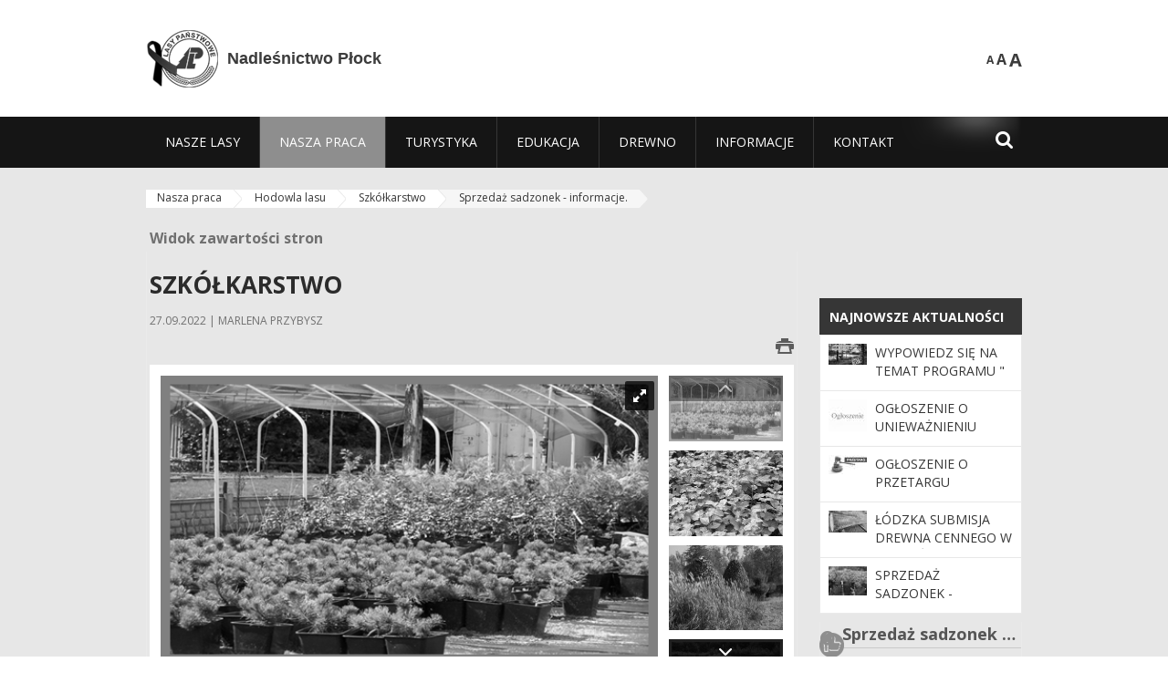

--- FILE ---
content_type: text/html;charset=UTF-8
request_url: https://plock.lodz.lasy.gov.pl/szkolkarstwo/-/asset_publisher/kCS6/content/cennik-sprzedazy-sadzonek
body_size: 23047
content:
























































		<!DOCTYPE html>













































































<html class="aui ltr" dir="ltr" lang="pl-PL">

<head>
    <meta http-equiv="X-UA-Compatible" content="IE=11,10,9,Edge" />
    <meta name="viewport" content="width=device-width, initial-scale=1.0" />

    <title>Sprzedaż sadzonek - informacje. - Szkółkarstwo - Nadleśnictwo Płock - Lasy Państwowe</title>
    <link href='https://fonts.googleapis.com/css?family=Open+Sans:300,400,700,800&amp;subset=latin,latin-ext' rel='stylesheet' type='text/css'>

    <script type="text/javascript">
        document.createElement('picture');
    </script>
    <script src="https://plock.lodz.lasy.gov.pl/nfh-cp-tiles-theme/js/mediaCheck.0.4.6 min.js"></script>
    <script src="https://plock.lodz.lasy.gov.pl/nfh-cp-tiles-theme/js/picturefill.3.0.2.min.js" async="async"></script>
    <script src="https://plock.lodz.lasy.gov.pl/nfh-cp-tiles-theme/js/jquery-3.1.0.min.js"></script>
    <script src="https://plock.lodz.lasy.gov.pl/nfh-cp-tiles-theme/js/jquery-enlightbox.1.1.min.js"></script>
    <script src="https://plock.lodz.lasy.gov.pl/nfh-cp-tiles-theme/js/jquery.royalslider.9.5.1.min.js"></script>
    <script src="https://plock.lodz.lasy.gov.pl/nfh-cp-tiles-theme/js/js.cookie.2.0.4.js"></script>
    <script src="https://plock.lodz.lasy.gov.pl/nfh-cp-tiles-theme/js/jquery.ihavecookies.min.js"></script>
    <script src="https://plock.lodz.lasy.gov.pl/nfh-cp-tiles-theme/js/nfh-cp.js"></script>

    <script type="text/javascript">

        var _gaq = _gaq || [];
        _gaq.push(['_setAccount', 'UA-32410790-1']);
        _gaq.push(['_setDomainName', 'lasy.gov.pl']);
        _gaq.push(['_trackPageview']);

        (function() {
            var ga = document.createElement('script'); ga.type = 'text/javascript'; ga.async = true;
            ga.src = ('https:' == document.location.protocol ? 'https://ssl' : 'http://www') + '.google-analytics.com/ga.js';
            var s = document.getElementsByTagName('script')[0]; s.parentNode.insertBefore(ga, s);
        })();


        var options = {
            title: '&#x1F36A; Akceptacja plików Cookie i Polityki prywatności?',
            message: 'Strony internetowe Lasów Państwowych używają plików cookies. Dzięki nim możemy dostosowywać nasze serwisy do preferencji użytkowników oraz zbierać anonimowe dane do celów statystycznych.<br/>Jeżeli nie zgadzasz się na zapisywanie informacji zawartych w plikach cookies, musisz zmienić ustawienia swojej przeglądarki internetowej.',
            delay: 600,
            expires: 700,
            link: '/pliki-cookies',
            onAccept: function(){
                var myPreferences = $.fn.ihavecookies.cookie();
                console.log('Yay! The following preferences were saved...');
                console.log(myPreferences);
            },
            uncheckBoxes: true,
            acceptBtnLabel: 'Zaakceptuj ',
            advancedBtnLabel: 'Dostosuj pliki cookie',
            moreInfoLabel: 'Więcej',
            cookieTypesTitle: 'Wybierz, które pliki cookie akceptujesz',
            fixedCookieTypeLabel: 'Niezbędne',
            fixedCookieTypeDesc: 'Pliki cookie niezbędne do prawidłowego działania portalu.',
            cookieTypes: [
                {
                    type: 'Analityka',
                    value: 'analytics',
                    description: 'Pliki Cookie związane z rejestracja startystyk związanych z odwiedzinami na stronach, typami przeglądarek, itp.'
                }
            ]
        }

        $(document).ready(function() {
            $('body').ihavecookies(options);

            $('#ihavecookiesBtn').on('click', function(){
                $('body').ihavecookies(options, 'reinit');
            });
        });

//        function applyColorScheme(name) {
//            var be = $("body");
//            be.removeClass("cs-base");
//            be.removeClass("cs-contrast");
//            be.addClass(name);
//        }
        function applyFontSize(name) {
            var be = $("body");
            be.removeClass("fs-normal");
            be.removeClass("fs-large");
            be.removeClass("fs-extra-large");
            be.addClass(name);
            $(window).trigger('resize'); // refresh slider
        }
    </script>





























































<meta content="text/html; charset=UTF-8" http-equiv="content-type" />





































































	

	

	

	
		<meta content="Od dnia 18.03.2015 roku (środa) rozpoczynamy w Szkółce Leśnej w Gałkach wiosenną sprzedaż sadzonek." lang="pl-PL" name="description" />
	

	

	
		<meta content="wyróżnione,aktualności,sprzedaż drewna  choinek i sadzonek" lang="pl-PL" name="keywords" />
	



<link href="https://plock.lodz.lasy.gov.pl/nfh-cp-tiles-theme/images/favicon.ico" rel="Shortcut Icon" />





	<link href="https&#x3a;&#x2f;&#x2f;plock&#x2e;lodz&#x2e;lasy&#x2e;gov&#x2e;pl&#x2f;szkolkarstwo&#x2f;-&#x2f;asset_publisher&#x2f;kCS6&#x2f;content&#x2f;cennik-sprzedazy-sadzonek" rel="canonical" />

	

			
				<link href="https&#x3a;&#x2f;&#x2f;plock&#x2e;lodz&#x2e;lasy&#x2e;gov&#x2e;pl&#x2f;szkolkarstwo&#x2f;-&#x2f;asset_publisher&#x2f;kCS6&#x2f;content&#x2f;cennik-sprzedazy-sadzonek" hreflang="x-default" rel="alternate" />
			

			<link href="https&#x3a;&#x2f;&#x2f;plock&#x2e;lodz&#x2e;lasy&#x2e;gov&#x2e;pl&#x2f;szkolkarstwo&#x2f;-&#x2f;asset_publisher&#x2f;kCS6&#x2f;content&#x2f;cennik-sprzedazy-sadzonek" hreflang="pl-PL" rel="alternate" />

	

			

			<link href="https&#x3a;&#x2f;&#x2f;plock&#x2e;lodz&#x2e;lasy&#x2e;gov&#x2e;pl&#x2f;de&#x2f;szkolkarstwo&#x2f;-&#x2f;asset_publisher&#x2f;kCS6&#x2f;content&#x2f;cennik-sprzedazy-sadzonek" hreflang="de-DE" rel="alternate" />

	

			

			<link href="https&#x3a;&#x2f;&#x2f;plock&#x2e;lodz&#x2e;lasy&#x2e;gov&#x2e;pl&#x2f;en&#x2f;szkolkarstwo&#x2f;-&#x2f;asset_publisher&#x2f;kCS6&#x2f;content&#x2f;cennik-sprzedazy-sadzonek" hreflang="en-GB" rel="alternate" />

	





<link class="lfr-css-file" href="https&#x3a;&#x2f;&#x2f;plock&#x2e;lodz&#x2e;lasy&#x2e;gov&#x2e;pl&#x2f;nfh-cp-tiles-theme&#x2f;css&#x2f;aui&#x2e;css&#x3f;browserId&#x3d;other&#x26;themeId&#x3d;nfhcptilestheme_WAR_nfhcptilestheme&#x26;minifierType&#x3d;css&#x26;languageId&#x3d;pl_PL&#x26;b&#x3d;6210&#x26;t&#x3d;1767876198000" rel="stylesheet" type="text/css" />

<link href="&#x2f;html&#x2f;css&#x2f;main&#x2e;css&#x3f;browserId&#x3d;other&#x26;themeId&#x3d;nfhcptilestheme_WAR_nfhcptilestheme&#x26;minifierType&#x3d;css&#x26;languageId&#x3d;pl_PL&#x26;b&#x3d;6210&#x26;t&#x3d;1441787690000" rel="stylesheet" type="text/css" />









	

				<link href="https://plock.lodz.lasy.gov.pl/html/portlet/journal_content/css/main.css?browserId=other&amp;themeId=nfhcptilestheme_WAR_nfhcptilestheme&amp;minifierType=css&amp;languageId=pl_PL&amp;b=6210&amp;t=1767989600000" rel="stylesheet" type="text/css" />

	

				<link href="https://plock.lodz.lasy.gov.pl/html/portlet/asset_publisher/css/main.css?browserId=other&amp;themeId=nfhcptilestheme_WAR_nfhcptilestheme&amp;minifierType=css&amp;languageId=pl_PL&amp;b=6210&amp;t=1767989600000" rel="stylesheet" type="text/css" />

	

				<link href="https://plock.lodz.lasy.gov.pl/nfh-cp-organizations-portlet/css/main.css?browserId=other&amp;themeId=nfhcptilestheme_WAR_nfhcptilestheme&amp;minifierType=css&amp;languageId=pl_PL&amp;b=6210&amp;t=1767989588000" rel="stylesheet" type="text/css" />

	







<script type="text/javascript">
	// <![CDATA[
		var Liferay = {
			Browser: {
				acceptsGzip: function() {
					return true;
				},
				getMajorVersion: function() {
					return 131.0;
				},
				getRevision: function() {
					return "537.36";
				},
				getVersion: function() {
					return "131.0";
				},
				isAir: function() {
					return false;
				},
				isChrome: function() {
					return true;
				},
				isFirefox: function() {
					return false;
				},
				isGecko: function() {
					return true;
				},
				isIe: function() {
					return false;
				},
				isIphone: function() {
					return false;
				},
				isLinux: function() {
					return false;
				},
				isMac: function() {
					return true;
				},
				isMobile: function() {
					return false;
				},
				isMozilla: function() {
					return false;
				},
				isOpera: function() {
					return false;
				},
				isRtf: function() {
					return true;
				},
				isSafari: function() {
					return true;
				},
				isSun: function() {
					return false;
				},
				isWap: function() {
					return false;
				},
				isWapXhtml: function() {
					return false;
				},
				isWebKit: function() {
					return true;
				},
				isWindows: function() {
					return false;
				},
				isWml: function() {
					return false;
				}
			},

			Data: {
				NAV_SELECTOR: '#navigation',

				isCustomizationView: function() {
					return false;
				},

				notices: [
					null

					

					
				]
			},

			ThemeDisplay: {
				
					getLayoutId: function() {
						return "289";
					},
					getLayoutURL: function() {
						return "https://plock.lodz.lasy.gov.pl/szkolkarstwo";
					},
					getParentLayoutId: function() {
						return "226";
					},
					isPrivateLayout: function() {
						return "false";
					},
					isVirtualLayout: function() {
						return false;
					},
				

				getBCP47LanguageId: function() {
					return "pl-PL";
				},
				getCDNBaseURL: function() {
					return "https://plock.lodz.lasy.gov.pl";
				},
				getCDNDynamicResourcesHost: function() {
					return "";
				},
				getCDNHost: function() {
					return "";
				},
				getCompanyId: function() {
					return "10097";
				},
				getCompanyGroupId: function() {
					return "20183917";
				},
				getDefaultLanguageId: function() {
					return "pl_PL";
				},
				getDoAsUserIdEncoded: function() {
					return "";
				},
				getLanguageId: function() {
					return "pl_PL";
				},
				getParentGroupId: function() {
					return "86595";
				},
				getPathContext: function() {
					return "";
				},
				getPathImage: function() {
					return "/image";
				},
				getPathJavaScript: function() {
					return "/html/js";
				},
				getPathMain: function() {
					return "/c";
				},
				getPathThemeImages: function() {
					return "https://plock.lodz.lasy.gov.pl/nfh-cp-tiles-theme/images";
				},
				getPathThemeRoot: function() {
					return "/nfh-cp-tiles-theme";
				},
				getPlid: function() {
					return "23608391";
				},
				getPortalURL: function() {
					return "https://plock.lodz.lasy.gov.pl";
				},
				getPortletSetupShowBordersDefault: function() {
					return true;
				},
				getScopeGroupId: function() {
					return "86595";
				},
				getScopeGroupIdOrLiveGroupId: function() {
					return "86595";
				},
				getSessionId: function() {
					
						
						
							return "";
						
					
				},
				getSiteGroupId: function() {
					return "86595";
				},
				getURLControlPanel: function() {
					return "/group/control_panel?refererPlid=23608391";
				},
				getURLHome: function() {
					return "https\x3a\x2f\x2fplock\x2elodz\x2elasy\x2egov\x2epl\x2fweb\x2fguest";
				},
				getUserId: function() {
					return "10105";
				},
				getUserName: function() {
					
						
						
							return "";
						
					
				},
				isAddSessionIdToURL: function() {
					return false;
				},
				isFreeformLayout: function() {
					return false;
				},
				isImpersonated: function() {
					return false;
				},
				isSignedIn: function() {
					return false;
				},
				isStateExclusive: function() {
					return false;
				},
				isStateMaximized: function() {
					return false;
				},
				isStatePopUp: function() {
					return false;
				}
			},

			PropsValues: {
				NTLM_AUTH_ENABLED: false
			}
		};

		var themeDisplay = Liferay.ThemeDisplay;

		

		Liferay.AUI = {
			getAvailableLangPath: function() {
				return 'available_languages.jsp?browserId=other&themeId=nfhcptilestheme_WAR_nfhcptilestheme&colorSchemeId=01&minifierType=js&languageId=pl_PL&b=6210&t=1767989590000';
			},
			getCombine: function() {
				return true;
			},
			getComboPath: function() {
				return '/combo/?browserId=other&minifierType=&languageId=pl_PL&b=6210&t=1767989590000&';
			},
			getFilter: function() {
				
					
						return 'min';
					
					
					
				
			},
			getJavaScriptRootPath: function() {
				return '/html/js';
			},
			getLangPath: function() {
				return 'aui_lang.jsp?browserId=other&themeId=nfhcptilestheme_WAR_nfhcptilestheme&colorSchemeId=01&minifierType=js&languageId=pl_PL&b=6210&t=1767989590000';
			},
			getStaticResourceURLParams: function() {
				return '?browserId=other&minifierType=&languageId=pl_PL&b=6210&t=1767989590000';
			}
		};

		Liferay.authToken = 'n2KGRsaI';

		

		Liferay.currentURL = '\x2fszkolkarstwo\x2f-\x2fasset_publisher\x2fkCS6\x2fcontent\x2fcennik-sprzedazy-sadzonek';
		Liferay.currentURLEncoded = '\x252Fszkolkarstwo\x252F-\x252Fasset_publisher\x252FkCS6\x252Fcontent\x252Fcennik-sprzedazy-sadzonek';
	// ]]>
</script>


	
		
			
				<script src="/html/js/barebone.jsp?browserId=other&amp;themeId=nfhcptilestheme_WAR_nfhcptilestheme&amp;colorSchemeId=01&amp;minifierType=js&amp;minifierBundleId=javascript.barebone.files&amp;languageId=pl_PL&amp;b=6210&amp;t=1767989590000" type="text/javascript"></script>
			
			
		
	
	


<script type="text/javascript">
	// <![CDATA[
		

			

			
				Liferay.Portlet.list = ['56_INSTANCE_kVz2', '101_INSTANCE_x9eK', '101_INSTANCE_kCS6', 'nfhcpfooterarticle1', 'nfhcpfooterarticle2', 'nfhcpfooterarticle3', '56', 'nfhcpdivisions_WAR_nfhcporganizationsportlet', 'nfhcplanguage', 'nfhcpdivisionsmobile_WAR_nfhcporganizationsportlet'];
			
		

		

		
	// ]]>
</script>





	
		

			

			
		
		
	



	
		
		

			

			
		
	










	









	
	<meta property="og:type" content="article">
	<meta property="og:title" content="Sprzedaż sadzonek - informacje.">
	<meta property="og:description" content="Rozpoczynamy sprzedaż detaliczną sadzonek w sezonie jesiennym 2025 roku.">
	
		<meta property="og:image" content="/image/journal/article?img_id=52780998&t=1759911605887">
	






<link class="lfr-css-file" href="https&#x3a;&#x2f;&#x2f;plock&#x2e;lodz&#x2e;lasy&#x2e;gov&#x2e;pl&#x2f;nfh-cp-tiles-theme&#x2f;css&#x2f;main&#x2e;css&#x3f;browserId&#x3d;other&#x26;themeId&#x3d;nfhcptilestheme_WAR_nfhcptilestheme&#x26;minifierType&#x3d;css&#x26;languageId&#x3d;pl_PL&#x26;b&#x3d;6210&#x26;t&#x3d;1767876198000" rel="stylesheet" type="text/css" />








	<style type="text/css">

		

			

		

			

				

					

#p_p_id_101_INSTANCE_x9eK_ .portlet {
border-width:;
border-style:
}




				

			

		

			

				

					

#p_p_id_101_INSTANCE_kCS6_ .portlet {
border-width:;
border-style:
}




				

			

		

			

		

			

		

			

		

			

		

			

		

			

		

			

		

			

		

	</style>



</head>

<body class="cs-base yui3-skin-sam controls-visible signed-out public-page organization-site group-86595 mouring cz-pklp-app">
    <script type="text/javascript">
        var fs = Cookies.get("fbsFontSize");
        if (fs) {
            applyFontSize(fs);
        }

        function setFontSize(name) {
            // definicja funkcji applyFontSize w head
            applyFontSize(name);
            Cookies.set("fbsFontSize", name);
        }
    </script>

    <a href="#main-content" id="skip-to-content">Przejdź do treści</a>

    


























































































































    <div id="page">

        <header id="header" class="$header_css_class" role="banner">
            <div id="header-table">
                <div id="header-organization">
                    <a href="https://plock.lodz.lasy.gov.pl" title="Nadleśnictwo Płock" class="logo">
                        <picture>
                                <!--[if IE 9]><video style="display: none;"><![endif]-->
                                <source srcset="https://plock.lodz.lasy.gov.pl/nfh-cp-tiles-theme/images/nfh-cp/logo-80x80_kir.png" media="(max-width: 979px)" />
                                <source srcset="https://plock.lodz.lasy.gov.pl/nfh-cp-tiles-theme/images/nfh-cp/logo-80x80_kir.png" media="(min-width: 980px)" />
                                <!--[if IE 9]></video><![endif]-->
                                <img srcset="https://plock.lodz.lasy.gov.pl/nfh-cp-tiles-theme/images/nfh-cp/logo-80x80_kir.png" alt="Logo" />
                        </picture>
                    </a>
                    <a href="https://plock.lodz.lasy.gov.pl" title="Nadleśnictwo Płock" class="name"><span>Nadleśnictwo Płock</span></a>
                </div>
                <div id="header-banner">
                    <a href="https://www.lasy.gov.pl/" target="_blank"><img alt="Lasy Państwowe" src="https://plock.lodz.lasy.gov.pl/nfh-cp-tiles-theme/images/nfh-cp/banner-180x44.png"/></a>
                </div>
                <div id="header-localization">
                    <ul id="header-accessability">
                        <li id="button-normal-font" title="normal-font"><button href="#" onclick="setFontSize('fs-normal');return false;">A</button></li>
                        <li id="button-large-font" title="large-font"><button href="#" onclick="setFontSize('fs-large');return false;">A</button></li>
                        <li id="button-extra-large-font" title="extra-large-font"><button href="#" onclick="setFontSize('fs-extra-large');return false;">A</button></li>
                    </ul>
                    



























































	

	<div class="portlet-boundary portlet-boundary_nfhcplanguage_  portlet-static portlet-static-end portlet-borderless portlet-language " id="p_p_id_nfhcplanguage_" >
		<span id="p_nfhcplanguage"></span>



	
	
	

		


























































	
	
	
	
	

		

		
			
			

				

				<div class="portlet-borderless-container" >
					

					


	<div class="portlet-body">



	
		
			
			
				
					



















































































































































































	

				

				
					
					
						


	
	
		






























































































































	
	

		

	

	

					
				
			
		
	
	



	</div>

				</div>

				
			
		
	


	







	</div>





                </div>
            </div>
            <div id="header-buttons" role="presentation">
                <a id="header-button-select-organization" href="#" class="button"><span><span>Wybierz nadleśnictwo</span></span></a>
                <a id="header-button-search" href="#" class="button"><span><span class="fa fa-2x">&#xf002;</span><br/><span>Szukaj</span></span></a>
                <a id="header-button-navigation" href="#" class="button"><span><span class="fa fa-2x">&#xf0c9;</span><br/><span>Menu</span></span></a>
            </div>
            <div id="header-divisions" class="open" role="presentation">
                



























































	

	<div class="portlet-boundary portlet-boundary_nfhcpdivisionsmobile_WAR_nfhcporganizationsportlet_  portlet-static portlet-static-end portlet-borderless nfh-divisions-portlet " id="p_p_id_nfhcpdivisionsmobile_WAR_nfhcporganizationsportlet_" >
		<span id="p_nfhcpdivisionsmobile_WAR_nfhcporganizationsportlet"></span>



	
	
	

		

			
				
					


























































	
	
	
	
	

		

		
			
			

				

				<div class="portlet-borderless-container" >
					

					


	<div class="portlet-body">



	
		
			
			
				
					



















































































































































































	

				

				
					
					
						


	

		











































 



<div class="divisions tile-1h">

    <div class="subtitle"><span>Nadleśnictwa i inne</span></div>

    











































































<div class="control-group input-select-wrapper">
	

	

	<select class="aui-field-select"  id="_nfhcpdivisionsmobile_WAR_nfhcporganizationsportlet_divisions"  name="_nfhcpdivisionsmobile_WAR_nfhcporganizationsportlet_divisions"   title="divisions"  >
		

		
        







































































<option class=""    value=""  >


	Wybierz
</option>
        
        







































































<option class=""    value="/web/rdlp_lodz"  >


	Regionalna Dyrekcja Lasów Państwowych w Łodzi
</option>
        
        







































































<option class=""    value="/web/belchatow"  >


	Nadleśnictwo Bełchatów
</option>
        
        







































































<option class=""    value="/web/brzeziny"  >


	Nadleśnictwo Brzeziny
</option>
        
        







































































<option class=""    value="/web/gostynin"  >


	Nadleśnictwo Gostynin
</option>
        
        







































































<option class=""    value="/web/grotniki"  >


	Nadleśnictwo Grotniki
</option>
        
        







































































<option class=""    value="/web/kolumna"  >


	Nadleśnictwo Kolumna
</option>
        
        







































































<option class=""    value="/web/kutno"  >


	Nadleśnictwo Kutno
</option>
        
        







































































<option class=""    value="/web/opoczno"  >


	Nadleśnictwo Opoczno
</option>
        
        







































































<option class=""    value="/web/piotrkow"  >


	Nadleśnictwo Piotrków
</option>
        
        







































































<option class=""    value="/web/poddebice"  >


	Nadleśnictwo Poddębice
</option>
        
        







































































<option class=""    value="/web/przedborz"  >


	Nadleśnictwo Przedbórz
</option>
        
        







































































<option class=""    value="/web/plock"  >


	Nadleśnictwo Płock
</option>
        
        







































































<option class=""    value="/web/radomsko"  >


	Nadleśnictwo Radomsko
</option>
        
        







































































<option class=""    value="/web/radziwillow"  >


	Nadleśnictwo Radziwiłłów
</option>
        
        







































































<option class=""    value="/web/skierniewice"  >


	Nadleśnictwo Skierniewice
</option>
        
        







































































<option class=""    value="/web/smardzewice"  >


	Nadleśnictwo Smardzewice
</option>
        
        







































































<option class=""    value="/web/spala"  >


	Nadleśnictwo Spała
</option>
        
        







































































<option class=""    value="/web/wielun"  >


	Nadleśnictwo Wieluń
</option>
        
        







































































<option class=""    value="/web/zloczew"  >


	Nadleśnictwo Złoczew
</option>
        
        







































































<option class=""    value="/web/lack"  >


	Nadleśnictwo Łąck
</option>
        
        







































































<option class=""    value="/web/nagorzyce"  >


	Leśny Ośrodek Szkoleniowo-Wypoczynkowy ''Nagórzyce''
</option>
        
        







































































<option class=""    value="/web/lzd"  >


	Leśny Zakłda Doświadczalny w Rogowie
</option>
        
        







































































<option class=""    value="/web/lesny_dwor"  >


	Ośrodek Wypoczynkowy  ''Leśny Dwór" w Mielnie
</option>
        
        







































































<option class=""    value="/web/polowanie"  >


	Tereny Łowieckie RDLP w Łodzi
</option>
        
        







































































<option class=""    value="/web/zup"  >


	Zakład Usługowo-Produkcyjny Lasów Państwowych w Łodzi
</option>
        
        







































































<option class=""    value="/web/zespol-ochrony-lasu-w-lodzi"  >


	Zespół Ochrony Lasu w Łodzi
</option>
        
    











































































	</select>

	

	
</div>

    <div class="button-holder">
        <a class="button button-go">
            <span class="text">Przejdź</span><span class="icon fa fa-2x">&#xf105;</span>
        </a>
    </div>
</div>

	
	

					
				
			
		
	
	



	</div>

				</div>

				
			
		
	

				
				
			

		

	







	</div>





            </div>
        </header>

        <div id="navigation-top">

<nav class="sort-pages modify-pages" role="navigation">

    <ul aria-label="Strony witryny" role="menubar" class="level-1">

                <li  class=" has-children" id="layout_212" role="presentation">
                    <a tabindex="0" aria-labelledby="layout_212"  href="https&#x3a;&#x2f;&#x2f;plock&#x2e;lodz&#x2e;lasy&#x2e;gov&#x2e;pl&#x2f;nasze-lasy"  role="menuitem"><span>























































 Nasze lasy</span></a>
                        <a tabindex="-1" href="#" class="toggle-navigation-button"><span class="fa"></span></a>
                        <ul role="menu" class="level-2">

                                <li  class="" id="layout_213" role="presentation">
                                    <a tabindex="0" aria-labelledby="layout_213" href="https&#x3a;&#x2f;&#x2f;plock&#x2e;lodz&#x2e;lasy&#x2e;gov&#x2e;pl&#x2f;lasy-nadlesnictwa"  role="menuitem">Lasy nadleśnictwa </a>
                                </li>

                                <li  class="" id="layout_214" role="presentation">
                                    <a tabindex="0" aria-labelledby="layout_214" href="https&#x3a;&#x2f;&#x2f;plock&#x2e;lodz&#x2e;lasy&#x2e;gov&#x2e;plurl"  role="menuitem">Lasy regionu </a>
                                </li>

                                <li  class="" id="layout_337" role="presentation">
                                    <a tabindex="0" aria-labelledby="layout_337" href="https&#x3a;&#x2f;&#x2f;plock&#x2e;lodz&#x2e;lasy&#x2e;gov&#x2e;pl&#x2f;polskie-lasy"  role="menuitem">Polskie lasy </a>
                                </li>

                                <li  class="" id="layout_217" role="presentation">
                                    <a tabindex="0" aria-labelledby="layout_217" href="http&#x3a;&#x2f;&#x2f;www&#x2e;lasy&#x2e;gov&#x2e;pl&#x2f;mapa" target="_blank" role="menuitem">Mapa(y) lasów  <span class="hide-accessible">(otwiera nowe okno)</span> </a>
                                </li>

                                <li  class=" last" id="layout_338" role="presentation">
                                    <a tabindex="0" aria-labelledby="layout_338" href="https&#x3a;&#x2f;&#x2f;plock&#x2e;lodz&#x2e;lasy&#x2e;gov&#x2e;pl&#x2f;pgl-lasy-panstwowe"  role="menuitem">PGL Lasy Państwowe </a>
                                </li>
                        </ul>
                </li>

                <li aria-selected='true' class="selected has-children" id="layout_218" role="presentation">
                    <a tabindex="0" aria-labelledby="layout_218" aria-haspopup='true' href="https&#x3a;&#x2f;&#x2f;plock&#x2e;lodz&#x2e;lasy&#x2e;gov&#x2e;pl&#x2f;nasza-praca"  role="menuitem"><span>























































 Nasza praca</span></a>
                        <a tabindex="-1" href="#" class="toggle-navigation-button"><span class="fa"></span></a>
                        <ul role="menu" class="level-2">

                                <li  class=" has-children" id="layout_219" role="presentation">
                                    <a tabindex="0" aria-labelledby="layout_219" href="https&#x3a;&#x2f;&#x2f;plock&#x2e;lodz&#x2e;lasy&#x2e;gov&#x2e;pl&#x2f;o-nadlesnictwie"  role="menuitem">O nadleśnictwie </a>
                                        <a tabindex="-1" href="#" class="toggle-navigation-button"><span class="fa"></span></a>
                                        <ul role="menu" class="level-3">

                                                <li  class="" id="layout_220" role="presentation">
                                                    <a tabindex="0" aria-labelledby="layout_220" href="https&#x3a;&#x2f;&#x2f;plock&#x2e;lodz&#x2e;lasy&#x2e;gov&#x2e;pl&#x2f;polozenie"  role="menuitem">Położenie </a>
                                                </li>

                                                <li  class="" id="layout_221" role="presentation">
                                                    <a tabindex="0" aria-labelledby="layout_221" href="https&#x3a;&#x2f;&#x2f;plock&#x2e;lodz&#x2e;lasy&#x2e;gov&#x2e;pl&#x2f;galeria-zdjec"  role="menuitem">Galeria zdjęć </a>
                                                </li>

                                                <li  class="" id="layout_222" role="presentation">
                                                    <a tabindex="0" aria-labelledby="layout_222" href="https&#x3a;&#x2f;&#x2f;plock&#x2e;lodz&#x2e;lasy&#x2e;gov&#x2e;pl&#x2f;historia"  role="menuitem">Historia </a>
                                                </li>

                                                <li  class="" id="layout_223" role="presentation">
                                                    <a tabindex="0" aria-labelledby="layout_223" href="https&#x3a;&#x2f;&#x2f;plock&#x2e;lodz&#x2e;lasy&#x2e;gov&#x2e;pl&#x2f;organizacja-nadlesnictwa"  role="menuitem">Organizacja nadleśnictwa </a>
                                                </li>

                                                <li  class=" has-children last" id="layout_224" role="presentation">
                                                    <a tabindex="0" aria-labelledby="layout_224" href="https&#x3a;&#x2f;&#x2f;plock&#x2e;lodz&#x2e;lasy&#x2e;gov&#x2e;pl&#x2f;projekty-i-fundusze"  role="menuitem">Projekty i fundusze </a>
                                                        <a tabindex="-1" href="#" class="toggle-navigation-button"><span class="fa"></span></a>
                                                        <ul role="menu" class="level-4">
    
                                                                <li  class="" id="layout_300" role="presentation">
                                                                    <a tabindex="0" aria-labelledby="layout_300" href="https&#x3a;&#x2f;&#x2f;plock&#x2e;lodz&#x2e;lasy&#x2e;gov&#x2e;pl&#x2f;zadania-finansowane-z-wfos-i-gw"  role="menuitem">Zadania finansowane z WFOŚ i GW </a>
                                                                </li>
    
                                                                <li  class=" last" id="layout_301" role="presentation">
                                                                    <a tabindex="0" aria-labelledby="layout_301" href="https&#x3a;&#x2f;&#x2f;plock&#x2e;lodz&#x2e;lasy&#x2e;gov&#x2e;pl&#x2f;zadania-finansowane-z-nfos-i-gw"  role="menuitem">Zadania finansowane z NFOŚ i GW </a>
                                                                </li>
                                                        </ul>
                                                </li>
                                        </ul>
                                </li>

                                <li  class="" id="layout_225" role="presentation">
                                    <a tabindex="0" aria-labelledby="layout_225" href="https&#x3a;&#x2f;&#x2f;plock&#x2e;lodz&#x2e;lasy&#x2e;gov&#x2e;pl&#x2f;zasoby-lesne"  role="menuitem">Zasoby leśne </a>
                                </li>

                                <li  class=" has-children" id="layout_226" role="presentation">
                                    <a tabindex="0" aria-labelledby="layout_226" href="https&#x3a;&#x2f;&#x2f;plock&#x2e;lodz&#x2e;lasy&#x2e;gov&#x2e;pl&#x2f;hodowla-lasu"  role="menuitem">Hodowla lasu </a>
                                        <a tabindex="-1" href="#" class="toggle-navigation-button"><span class="fa"></span></a>
                                        <ul role="menu" class="level-3">

                                                <li  class="" id="layout_288" role="presentation">
                                                    <a tabindex="0" aria-labelledby="layout_288" href="https&#x3a;&#x2f;&#x2f;plock&#x2e;lodz&#x2e;lasy&#x2e;gov&#x2e;pl&#x2f;nasiennictwo-i-selekcja"  role="menuitem">Nasiennictwo i selekcja </a>
                                                </li>

                                                <li aria-selected='true' class="selected" id="layout_289" role="presentation">
                                                    <a tabindex="0" aria-labelledby="layout_289" href="https&#x3a;&#x2f;&#x2f;plock&#x2e;lodz&#x2e;lasy&#x2e;gov&#x2e;pl&#x2f;szkolkarstwo"  role="menuitem">Szkółkarstwo </a>
                                                </li>

                                                <li  class="" id="layout_290" role="presentation">
                                                    <a tabindex="0" aria-labelledby="layout_290" href="https&#x3a;&#x2f;&#x2f;plock&#x2e;lodz&#x2e;lasy&#x2e;gov&#x2e;pl&#x2f;odnowienia-i-zalesienia"  role="menuitem">Odnowienia i zalesienia </a>
                                                </li>

                                                <li  class="" id="layout_291" role="presentation">
                                                    <a tabindex="0" aria-labelledby="layout_291" href="https&#x3a;&#x2f;&#x2f;plock&#x2e;lodz&#x2e;lasy&#x2e;gov&#x2e;pl&#x2f;pielegnacja-lasu"  role="menuitem">Pielęgnacja lasu </a>
                                                </li>

                                                <li  class=" last" id="layout_292" role="presentation">
                                                    <a tabindex="0" aria-labelledby="layout_292" href="https&#x3a;&#x2f;&#x2f;plock&#x2e;lodz&#x2e;lasy&#x2e;gov&#x2e;pl&#x2f;melioracje-lesne"  role="menuitem">Melioracje leśne </a>
                                                </li>
                                        </ul>
                                </li>

                                <li  class="" id="layout_227" role="presentation">
                                    <a tabindex="0" aria-labelledby="layout_227" href="https&#x3a;&#x2f;&#x2f;plock&#x2e;lodz&#x2e;lasy&#x2e;gov&#x2e;pl&#x2f;ochrona-lasu"  role="menuitem">Ochrona lasu </a>
                                </li>

                                <li  class="" id="layout_228" role="presentation">
                                    <a tabindex="0" aria-labelledby="layout_228" href="https&#x3a;&#x2f;&#x2f;plock&#x2e;lodz&#x2e;lasy&#x2e;gov&#x2e;pl&#x2f;uzytkowanie-lasu"  role="menuitem">Użytkowanie lasu </a>
                                </li>

                                <li  class="" id="layout_229" role="presentation">
                                    <a tabindex="0" aria-labelledby="layout_229" href="https&#x3a;&#x2f;&#x2f;plock&#x2e;lodz&#x2e;lasy&#x2e;gov&#x2e;pl&#x2f;urzadzanie-lasu"  role="menuitem">Urządzanie lasu </a>
                                </li>

                                <li  class="" id="layout_230" role="presentation">
                                    <a tabindex="0" aria-labelledby="layout_230" href="https&#x3a;&#x2f;&#x2f;plock&#x2e;lodz&#x2e;lasy&#x2e;gov&#x2e;pl&#x2f;lowiectwo"  role="menuitem">Łowiectwo </a>
                                </li>

                                <li  class=" has-children" id="layout_231" role="presentation">
                                    <a tabindex="0" aria-labelledby="layout_231" href="https&#x3a;&#x2f;&#x2f;plock&#x2e;lodz&#x2e;lasy&#x2e;gov&#x2e;pl&#x2f;ochrona-przyrody"  role="menuitem">Ochrona przyrody </a>
                                        <a tabindex="-1" href="#" class="toggle-navigation-button"><span class="fa"></span></a>
                                        <ul role="menu" class="level-3">

                                                <li  class="" id="layout_232" role="presentation">
                                                    <a tabindex="0" aria-labelledby="layout_232" href="https&#x3a;&#x2f;&#x2f;plock&#x2e;lodz&#x2e;lasy&#x2e;gov&#x2e;pl&#x2f;rezerwaty-przyrody"  role="menuitem">Rezerwaty przyrody </a>
                                                </li>

                                                <li  class="" id="layout_233" role="presentation">
                                                    <a tabindex="0" aria-labelledby="layout_233" href="https&#x3a;&#x2f;&#x2f;plock&#x2e;lodz&#x2e;lasy&#x2e;gov&#x2e;pl&#x2f;parki-krajobrazowe"  role="menuitem">Parki krajobrazowe </a>
                                                </li>

                                                <li  class="" id="layout_234" role="presentation">
                                                    <a tabindex="0" aria-labelledby="layout_234" href="https&#x3a;&#x2f;&#x2f;plock&#x2e;lodz&#x2e;lasy&#x2e;gov&#x2e;pl&#x2f;obszary-chronionego-krajobrazu"  role="menuitem">Obszary chronionego krajobrazu </a>
                                                </li>

                                                <li  class="" id="layout_235" role="presentation">
                                                    <a tabindex="0" aria-labelledby="layout_235" href="https&#x3a;&#x2f;&#x2f;plock&#x2e;lodz&#x2e;lasy&#x2e;gov&#x2e;pl&#x2f;obszary-natura-2000"  role="menuitem">Obszary Natura 2000 </a>
                                                </li>

                                                <li  class="" id="layout_236" role="presentation">
                                                    <a tabindex="0" aria-labelledby="layout_236" href="https&#x3a;&#x2f;&#x2f;plock&#x2e;lodz&#x2e;lasy&#x2e;gov&#x2e;pl&#x2f;pomniki-przyrody"  role="menuitem">Pomniki przyrody </a>
                                                </li>

                                                <li  class="" id="layout_237" role="presentation">
                                                    <a tabindex="0" aria-labelledby="layout_237" href="https&#x3a;&#x2f;&#x2f;plock&#x2e;lodz&#x2e;lasy&#x2e;gov&#x2e;pl&#x2f;uzytki-ekologiczne"  role="menuitem">Użytki ekologiczne </a>
                                                </li>

                                                <li  class="" id="layout_357" role="presentation">
                                                    <a tabindex="0" aria-labelledby="layout_357" href="https&#x3a;&#x2f;&#x2f;plock&#x2e;lodz&#x2e;lasy&#x2e;gov&#x2e;pl&#x2f;lasy-referencyjne"  role="menuitem">Lasy referencyjne </a>
                                                </li>

                                                <li  class=" last" id="layout_358" role="presentation">
                                                    <a tabindex="0" aria-labelledby="layout_358" href="https&#x3a;&#x2f;&#x2f;plock&#x2e;lodz&#x2e;lasy&#x2e;gov&#x2e;pl&#x2f;hcvf"  role="menuitem">HCVF </a>
                                                </li>
                                        </ul>
                                </li>

                                <li  class="" id="layout_239" role="presentation">
                                    <a tabindex="0" aria-labelledby="layout_239" href="https&#x3a;&#x2f;&#x2f;plock&#x2e;lodz&#x2e;lasy&#x2e;gov&#x2e;pl&#x2f;nadzor-nad-lasami-niepanstwowymi"  role="menuitem">Nadzór nad lasami niepaństwowymi </a>
                                </li>

                                <li  class=" last" id="layout_362" role="presentation">
                                    <a tabindex="0" aria-labelledby="layout_362" href="https&#x3a;&#x2f;&#x2f;plock&#x2e;lodz&#x2e;lasy&#x2e;gov&#x2e;pl&#x2f;certyfikaty"  role="menuitem">Certyfikaty </a>
                                </li>
                        </ul>
                </li>

                <li  class=" has-children" id="layout_240" role="presentation">
                    <a tabindex="0" aria-labelledby="layout_240"  href="https&#x3a;&#x2f;&#x2f;plock&#x2e;lodz&#x2e;lasy&#x2e;gov&#x2e;pl&#x2f;turystyka"  role="menuitem"><span>























































 Turystyka</span></a>
                        <a tabindex="-1" href="#" class="toggle-navigation-button"><span class="fa"></span></a>
                        <ul role="menu" class="level-2">

                                <li  class="" id="layout_241" role="presentation">
                                    <a tabindex="0" aria-labelledby="layout_241" href="https&#x3a;&#x2f;&#x2f;czaswlas&#x2e;pl&#x2f;mapa&#x3f;search&#x3d;1&#x26;s_noclegi&#x3d;1&#x26;s_biwaki&#x3d;1&#x26;s_edukacyjne&#x3d;1&#x26;s_nazwa&#x3d;&#x26;m_zoom&#x3d;7&#x26;m_lat&#x3d;52&#x2e;918899999999994&#x26;m_lng&#x3d;19&#x2e;13340000000001" target="_blank" role="menuitem">Miejsca i obiekty  <span class="hide-accessible">(otwiera nowe okno)</span> </a>
                                </li>

                                <li  class="" id="layout_242" role="presentation">
                                    <a tabindex="0" aria-labelledby="layout_242" href="https&#x3a;&#x2f;&#x2f;czaswlas&#x2e;pl&#x2f;wyprawy&#x2f;&#x3f;p&#x3d;1" target="_blank" role="menuitem">Warto zobaczyć  <span class="hide-accessible">(otwiera nowe okno)</span> </a>
                                </li>

                                <li  class="" id="layout_243" role="presentation">
                                    <a tabindex="0" aria-labelledby="layout_243" href="https&#x3a;&#x2f;&#x2f;czaswlas&#x2e;pl&#x2f;&#x3f;id&#x3d;c81e728d9d4c2f636f067f89cc14862c" target="_blank" role="menuitem">Znajdź na mapie  <span class="hide-accessible">(otwiera nowe okno)</span> </a>
                                </li>

                                <li  class=" has-children" id="layout_339" role="presentation">
                                    <a tabindex="0" aria-labelledby="layout_339" href="https&#x3a;&#x2f;&#x2f;plock&#x2e;lodz&#x2e;lasy&#x2e;gov&#x2e;pl&#x2f;pomysly-na-wypoczynek"  role="menuitem">Pomysły na wypoczynek </a>
                                        <a tabindex="-1" href="#" class="toggle-navigation-button"><span class="fa"></span></a>
                                        <ul role="menu" class="level-3">

                                                <li  class="" id="layout_340" role="presentation">
                                                    <a tabindex="0" aria-labelledby="layout_340" href="https&#x3a;&#x2f;&#x2f;plock&#x2e;lodz&#x2e;lasy&#x2e;gov&#x2e;pl&#x2f;bieganie"  role="menuitem">Bieganie </a>
                                                </li>

                                                <li  class="" id="layout_341" role="presentation">
                                                    <a tabindex="0" aria-labelledby="layout_341" href="https&#x3a;&#x2f;&#x2f;plock&#x2e;lodz&#x2e;lasy&#x2e;gov&#x2e;pl&#x2f;biegi-na-orientacje"  role="menuitem">Biegi na orientację </a>
                                                </li>

                                                <li  class="" id="layout_342" role="presentation">
                                                    <a tabindex="0" aria-labelledby="layout_342" href="https&#x3a;&#x2f;&#x2f;plock&#x2e;lodz&#x2e;lasy&#x2e;gov&#x2e;pl&#x2f;geocaching"  role="menuitem">Geocaching </a>
                                                </li>

                                                <li  class="" id="layout_343" role="presentation">
                                                    <a tabindex="0" aria-labelledby="layout_343" href="https&#x3a;&#x2f;&#x2f;plock&#x2e;lodz&#x2e;lasy&#x2e;gov&#x2e;pl&#x2f;jazda-konna"  role="menuitem">Jazda konna </a>
                                                </li>

                                                <li  class="" id="layout_344" role="presentation">
                                                    <a tabindex="0" aria-labelledby="layout_344" href="https&#x3a;&#x2f;&#x2f;plock&#x2e;lodz&#x2e;lasy&#x2e;gov&#x2e;pl&#x2f;narciarstwo-biegowe"  role="menuitem">Narciarstwo biegowe </a>
                                                </li>

                                                <li  class="" id="layout_345" role="presentation">
                                                    <a tabindex="0" aria-labelledby="layout_345" href="https&#x3a;&#x2f;&#x2f;plock&#x2e;lodz&#x2e;lasy&#x2e;gov&#x2e;pl&#x2f;nordic-walking"  role="menuitem">Nordic walking </a>
                                                </li>

                                                <li  class=" last" id="layout_346" role="presentation">
                                                    <a tabindex="0" aria-labelledby="layout_346" href="https&#x3a;&#x2f;&#x2f;plock&#x2e;lodz&#x2e;lasy&#x2e;gov&#x2e;pl&#x2f;psie-zaprzegi"  role="menuitem">Psie zaprzęgi </a>
                                                </li>
                                        </ul>
                                </li>

                                <li  class="" id="layout_245" role="presentation">
                                    <a tabindex="0" aria-labelledby="layout_245" href="https&#x3a;&#x2f;&#x2f;plock&#x2e;lodz&#x2e;lasy&#x2e;gov&#x2e;pl&#x2f;wirtualne-wycieczki-i-prezentacje"  role="menuitem">Wirtualne wycieczki i prezentacje </a>
                                </li>

                                <li  class=" has-children last" id="layout_367" role="presentation">
                                    <a tabindex="0" aria-labelledby="layout_367" href="https&#x3a;&#x2f;&#x2f;plock&#x2e;lodz&#x2e;lasy&#x2e;gov&#x2e;pl&#x2f;program-zanocuj-w-lesie-"  role="menuitem">Program &#034;Zanocuj w lesie&#034; </a>
                                        <a tabindex="-1" href="#" class="toggle-navigation-button"><span class="fa"></span></a>
                                        <ul role="menu" class="level-3">

                                                <li  class="" id="layout_371" role="presentation">
                                                    <a tabindex="0" aria-labelledby="layout_371" href="https&#x3a;&#x2f;&#x2f;personal&#x2e;ewaluacja&#x2e;eu&#x2f;index&#x2e;php&#x2f;544185&#x3f;lang&#x3d;pl"  role="menuitem">WYPEŁNIJ ANKIETĘ &#034;Zanocuj w lesie&#034; </a>
                                                </li>

                                                <li  class=" last" id="layout_373" role="presentation">
                                                    <a tabindex="0" aria-labelledby="layout_373" href="https&#x3a;&#x2f;&#x2f;plock&#x2e;lodz&#x2e;lasy&#x2e;gov&#x2e;pl&#x2f;program-zanocuj-w-lesie-2"  role="menuitem">Program &#034;Zanocuj w lesie&#034; - INFORMACJE </a>
                                                </li>
                                        </ul>
                                </li>
                        </ul>
                </li>

                <li  class=" has-children" id="layout_246" role="presentation">
                    <a tabindex="0" aria-labelledby="layout_246"  href="https&#x3a;&#x2f;&#x2f;plock&#x2e;lodz&#x2e;lasy&#x2e;gov&#x2e;pl&#x2f;edukacja"  role="menuitem"><span>























































 Edukacja</span></a>
                        <a tabindex="-1" href="#" class="toggle-navigation-button"><span class="fa"></span></a>
                        <ul role="menu" class="level-2">

                                <li  class="" id="layout_247" role="presentation">
                                    <a tabindex="0" aria-labelledby="layout_247" href="https&#x3a;&#x2f;&#x2f;plock&#x2e;lodz&#x2e;lasy&#x2e;gov&#x2e;pl&#x2f;las-rysia-erysia"  role="menuitem">Standardy Ochrony Małoletnich w Nadleśnictwie Płock </a>
                                </li>

                                <li  class=" has-children" id="layout_252" role="presentation">
                                    <a tabindex="0" aria-labelledby="layout_252" href="https&#x3a;&#x2f;&#x2f;plock&#x2e;lodz&#x2e;lasy&#x2e;gov&#x2e;pl&#x2f;obiekty-edukacyjne"  role="menuitem">Obiekty edukacyjne </a>
                                        <a tabindex="-1" href="#" class="toggle-navigation-button"><span class="fa"></span></a>
                                        <ul role="menu" class="level-3">

                                                <li  class="" id="layout_293" role="presentation">
                                                    <a tabindex="0" aria-labelledby="layout_293" href="https&#x3a;&#x2f;&#x2f;plock&#x2e;lodz&#x2e;lasy&#x2e;gov&#x2e;pl&#x2f;wiata-w-lesnictwie-brwilno"  role="menuitem">Wiata w leśnictwie Brwilno </a>
                                                </li>

                                                <li  class="" id="layout_294" role="presentation">
                                                    <a tabindex="0" aria-labelledby="layout_294" href="https&#x3a;&#x2f;&#x2f;plock&#x2e;lodz&#x2e;lasy&#x2e;gov&#x2e;pl&#x2f;sciezka-przyrodniczo-lesna-w-sikorzu"  role="menuitem">ścieżka przyrodniczo-leśna w Sikorzu </a>
                                                </li>

                                                <li  class="" id="layout_295" role="presentation">
                                                    <a tabindex="0" aria-labelledby="layout_295" href="https&#x3a;&#x2f;&#x2f;plock&#x2e;lodz&#x2e;lasy&#x2e;gov&#x2e;pl&#x2f;sciezka-ornitologiczna-w-brudzenskim-parku-krajobrazowym"  role="menuitem">ścieżka ornitologiczna w Brudzeńskim Parku Krajobrazowym </a>
                                                </li>

                                                <li  class=" last" id="layout_296" role="presentation">
                                                    <a tabindex="0" aria-labelledby="layout_296" href="https&#x3a;&#x2f;&#x2f;plock&#x2e;lodz&#x2e;lasy&#x2e;gov&#x2e;pl&#x2f;osrodek-rehabilitacji-zwierzat-lesnych"  role="menuitem">Ośrodek Rehabilitacji Zwierząt Leśnych z ścieżką edukacyjną. </a>
                                                </li>
                                        </ul>
                                </li>

                                <li  class=" has-children" id="layout_253" role="presentation">
                                    <a tabindex="0" aria-labelledby="layout_253" href="https&#x3a;&#x2f;&#x2f;plock&#x2e;lodz&#x2e;lasy&#x2e;gov&#x2e;pl&#x2f;oferta-edukacyjna"  role="menuitem">Oferta edukacyjna </a>
                                        <a tabindex="-1" href="#" class="toggle-navigation-button"><span class="fa"></span></a>
                                        <ul role="menu" class="level-3">

                                                <li  class=" last" id="layout_254" role="presentation">
                                                    <a tabindex="0" aria-labelledby="layout_254" href="https&#x3a;&#x2f;&#x2f;plock&#x2e;lodz&#x2e;lasy&#x2e;gov&#x2e;pl&#x2f;terminarz-rezerwacje"  role="menuitem">Terminarz, rezerwacje </a>
                                                </li>
                                        </ul>
                                </li>

                                <li  class=" has-children last" id="layout_326" role="presentation">
                                    <a tabindex="0" aria-labelledby="layout_326" href="https&#x3a;&#x2f;&#x2f;plock&#x2e;lodz&#x2e;lasy&#x2e;gov&#x2e;pl&#x2f;miejsca-pamieci-obiekty-kultury-materialno-historycznej"  role="menuitem">Miejsca pamięci,  obiekty kultury  materialno &#x2013; historycznej </a>
                                        <a tabindex="-1" href="#" class="toggle-navigation-button"><span class="fa"></span></a>
                                        <ul role="menu" class="level-3">

                                                <li  class="" id="layout_328" role="presentation">
                                                    <a tabindex="0" aria-labelledby="layout_328" href="https&#x3a;&#x2f;&#x2f;plock&#x2e;lodz&#x2e;lasy&#x2e;gov&#x2e;pl&#x2f;pomnik-sw&#x2e;-huberta"  role="menuitem">Pomnik św. Huberta </a>
                                                </li>

                                                <li  class="" id="layout_329" role="presentation">
                                                    <a tabindex="0" aria-labelledby="layout_329" href="https&#x3a;&#x2f;&#x2f;plock&#x2e;lodz&#x2e;lasy&#x2e;gov&#x2e;pl&#x2f;miejsca-pamieci-brwilenskiego-lasu"  role="menuitem">Miejsca pamięci brwileńskiego  lasu </a>
                                                </li>

                                                <li  class="" id="layout_330" role="presentation">
                                                    <a tabindex="0" aria-labelledby="layout_330" href="https&#x3a;&#x2f;&#x2f;plock&#x2e;lodz&#x2e;lasy&#x2e;gov&#x2e;pl&#x2f;kapliczka-w-lesnictwie-miszewo"  role="menuitem">Kapliczka w Leśnictwie Miszewo </a>
                                                </li>

                                                <li  class=" last" id="layout_331" role="presentation">
                                                    <a tabindex="0" aria-labelledby="layout_331" href="https&#x3a;&#x2f;&#x2f;plock&#x2e;lodz&#x2e;lasy&#x2e;gov&#x2e;pl&#x2f;grodzisko-w-brudzeniu-duzym"  role="menuitem">Grodzisko w Brudzeniu Dużym </a>
                                                </li>
                                        </ul>
                                </li>
                        </ul>
                </li>

                <li  class=" has-children" id="layout_332" role="presentation">
                    <a tabindex="0" aria-labelledby="layout_332"  href="https&#x3a;&#x2f;&#x2f;plock&#x2e;lodz&#x2e;lasy&#x2e;gov&#x2e;pl&#x2f;drewno"  role="menuitem"><span>























































 Drewno</span></a>
                        <a tabindex="-1" href="#" class="toggle-navigation-button"><span class="fa"></span></a>
                        <ul role="menu" class="level-2">

                                <li  class="" id="layout_333" role="presentation">
                                    <a tabindex="0" aria-labelledby="layout_333" href="https&#x3a;&#x2f;&#x2f;plock&#x2e;lodz&#x2e;lasy&#x2e;gov&#x2e;pl&#x2f;surowiec-do-wszystkiego"  role="menuitem">Surowiec do wszystkiego </a>
                                </li>

                                <li  class="" id="layout_334" role="presentation">
                                    <a tabindex="0" aria-labelledby="layout_334" href="https&#x3a;&#x2f;&#x2f;plock&#x2e;lodz&#x2e;lasy&#x2e;gov&#x2e;pl&#x2f;skad-sie-bierze-drewno"  role="menuitem">Skąd się bierze drewno </a>
                                </li>

                                <li  class="" id="layout_335" role="presentation">
                                    <a tabindex="0" aria-labelledby="layout_335" href="https&#x3a;&#x2f;&#x2f;plock&#x2e;lodz&#x2e;lasy&#x2e;gov&#x2e;pl&#x2f;zasady-sprzedazy"  role="menuitem">Zasady sprzedaży </a>
                                </li>

                                <li  class=" last" id="layout_336" role="presentation">
                                    <a tabindex="0" aria-labelledby="layout_336" href="https&#x3a;&#x2f;&#x2f;plock&#x2e;lodz&#x2e;lasy&#x2e;gov&#x2e;pl&#x2f;polski-przeboj"  role="menuitem">Polski przebój </a>
                                </li>
                        </ul>
                </li>

                <li  class=" has-children" id="layout_255" role="presentation">
                    <a tabindex="0" aria-labelledby="layout_255"  href="https&#x3a;&#x2f;&#x2f;plock&#x2e;lodz&#x2e;lasy&#x2e;gov&#x2e;pl&#x2f;informacje"  role="menuitem"><span>























































 Informacje</span></a>
                        <a tabindex="-1" href="#" class="toggle-navigation-button"><span class="fa"></span></a>
                        <ul role="menu" class="level-2">

                                <li  class="" id="layout_375" role="presentation">
                                    <a tabindex="0" aria-labelledby="layout_375" href="https&#x3a;&#x2f;&#x2f;plock&#x2e;lodz&#x2e;lasy&#x2e;gov&#x2e;pl&#x2f;witamy&#x2f;-&#x2f;asset_publisher&#x2f;PmcZ7HGU1TpS&#x2f;content&#x2f;informac-1"  role="menuitem">ZAKUP LASÓW I GRUNTÓW DO ZALESIENIA </a>
                                </li>

                                <li  class="" id="layout_368" role="presentation">
                                    <a tabindex="0" aria-labelledby="layout_368" href="https&#x3a;&#x2f;&#x2f;plock&#x2e;lodz&#x2e;lasy&#x2e;gov&#x2e;pl&#x2f;informacie-o-pracach-lesnych"  role="menuitem">INFORMACjE O PRACACH LEŚNYCH </a>
                                </li>

                                <li  class="" id="layout_256" role="presentation">
                                    <a tabindex="0" aria-labelledby="layout_256" href="https&#x3a;&#x2f;&#x2f;plock&#x2e;lodz&#x2e;lasy&#x2e;gov&#x2e;pl&#x2f;aktualnosci"  role="menuitem">Aktualności </a>
                                </li>

                                <li  class="" id="layout_257" role="presentation">
                                    <a tabindex="0" aria-labelledby="layout_257" href="https&#x3a;&#x2f;&#x2f;plock&#x2e;lodz&#x2e;lasy&#x2e;gov&#x2e;pl&#x2f;wydarzenia"  role="menuitem">Wydarzenia </a>
                                </li>

                                <li  class="" id="layout_258" role="presentation">
                                    <a tabindex="0" aria-labelledby="layout_258" href="https&#x3a;&#x2f;&#x2f;www&#x2e;gov&#x2e;pl&#x2f;web&#x2f;nadlesnictwo-plock&#x2f;zamowienia-publiczne3" target="_blank" role="menuitem">Przetargi, zamówienia, zarządzenia  <span class="hide-accessible">(otwiera nowe okno)</span> </a>
                                </li>

                                <li  class=" has-children" id="layout_347" role="presentation">
                                    <a tabindex="0" aria-labelledby="layout_347" href="https&#x3a;&#x2f;&#x2f;plock&#x2e;lodz&#x2e;lasy&#x2e;gov&#x2e;pl&#x2f;faq"  role="menuitem">FAQ </a>
                                        <a tabindex="-1" href="#" class="toggle-navigation-button"><span class="fa"></span></a>
                                        <ul role="menu" class="level-3">

                                                <li  class="" id="layout_348" role="presentation">
                                                    <a tabindex="0" aria-labelledby="layout_348" href="https&#x3a;&#x2f;&#x2f;plock&#x2e;lodz&#x2e;lasy&#x2e;gov&#x2e;pl&#x2f;zwierzeta"  role="menuitem">Zwierzęta </a>
                                                </li>

                                                <li  class="" id="layout_349" role="presentation">
                                                    <a tabindex="0" aria-labelledby="layout_349" href="https&#x3a;&#x2f;&#x2f;plock&#x2e;lodz&#x2e;lasy&#x2e;gov&#x2e;pl&#x2f;samochod"  role="menuitem">Samochód </a>
                                                </li>

                                                <li  class="" id="layout_350" role="presentation">
                                                    <a tabindex="0" aria-labelledby="layout_350" href="https&#x3a;&#x2f;&#x2f;plock&#x2e;lodz&#x2e;lasy&#x2e;gov&#x2e;pl&#x2f;grzyby"  role="menuitem">Grzyby </a>
                                                </li>

                                                <li  class="" id="layout_351" role="presentation">
                                                    <a tabindex="0" aria-labelledby="layout_351" href="https&#x3a;&#x2f;&#x2f;plock&#x2e;lodz&#x2e;lasy&#x2e;gov&#x2e;pl&#x2f;drewno1"  role="menuitem">Drewno </a>
                                                </li>

                                                <li  class="" id="layout_352" role="presentation">
                                                    <a tabindex="0" aria-labelledby="layout_352" href="https&#x3a;&#x2f;&#x2f;plock&#x2e;lodz&#x2e;lasy&#x2e;gov&#x2e;pl&#x2f;biwakowanie"  role="menuitem">Biwakowanie </a>
                                                </li>

                                                <li  class=" last" id="layout_353" role="presentation">
                                                    <a tabindex="0" aria-labelledby="layout_353" href="https&#x3a;&#x2f;&#x2f;plock&#x2e;lodz&#x2e;lasy&#x2e;gov&#x2e;pl&#x2f;bezpieczenstwo"  role="menuitem">Bezpieczeństwo </a>
                                                </li>
                                        </ul>
                                </li>

                                <li  class="" id="layout_298" role="presentation">
                                    <a tabindex="0" aria-labelledby="layout_298" href="https&#x3a;&#x2f;&#x2f;plock&#x2e;lodz&#x2e;lasy&#x2e;gov&#x2e;pl&#x2f;ogloszenia-komunikaty"  role="menuitem">REGULAMINY, OGŁOSZENIA </a>
                                </li>

                                <li  class="" id="layout_355" role="presentation">
                                    <a tabindex="0" aria-labelledby="layout_355" href="https&#x3a;&#x2f;&#x2f;plock&#x2e;lodz&#x2e;lasy&#x2e;gov&#x2e;pl&#x2f;teren-monitorowany"  role="menuitem">TEREN MONITOROWANY </a>
                                </li>

                                <li  class="" id="layout_259" role="presentation">
                                    <a tabindex="0" aria-labelledby="layout_259" href="https&#x3a;&#x2f;&#x2f;plock&#x2e;lodz&#x2e;lasy&#x2e;gov&#x2e;pl&#x2f;sprzedaz-drewna-choinek-i-sadzonek"  role="menuitem">Sprzedaż drewna </a>
                                </li>

                                <li  class="" id="layout_360" role="presentation">
                                    <a tabindex="0" aria-labelledby="layout_360" href="https&#x3a;&#x2f;&#x2f;plock&#x2e;lodz&#x2e;lasy&#x2e;gov&#x2e;pl&#x2f;sprzedaz-sadzonek1"  role="menuitem">Sprzedaż sadzonek </a>
                                </li>

                                <li  class="" id="layout_364" role="presentation">
                                    <a tabindex="0" aria-labelledby="layout_364" href="https&#x3a;&#x2f;&#x2f;plock&#x2e;lodz&#x2e;lasy&#x2e;gov&#x2e;pl&#x2f;rodo1"  role="menuitem">RODO </a>
                                </li>

                                <li  class=" last" id="layout_377" role="presentation">
                                    <a tabindex="0" aria-labelledby="layout_377" href="https&#x3a;&#x2f;&#x2f;plock&#x2e;lodz&#x2e;lasy&#x2e;gov&#x2e;pl&#x2f;ochrona-sygnalistow"  role="menuitem">OCHRONA SYGNALISTÓW </a>
                                </li>
                        </ul>
                </li>

                <li  class=" has-children last" id="layout_264" role="presentation">
                    <a tabindex="0" aria-labelledby="layout_264"  href="https&#x3a;&#x2f;&#x2f;plock&#x2e;lodz&#x2e;lasy&#x2e;gov&#x2e;pl&#x2f;kontakt"  role="menuitem"><span>























































 Kontakt</span></a>
                        <a tabindex="-1" href="#" class="toggle-navigation-button"><span class="fa"></span></a>
                        <ul role="menu" class="level-2">

                                <li  class="" id="layout_265" role="presentation">
                                    <a tabindex="0" aria-labelledby="layout_265" href="https&#x3a;&#x2f;&#x2f;plock&#x2e;lodz&#x2e;lasy&#x2e;gov&#x2e;pl&#x2f;nadlesnictwo"  role="menuitem">Nadleśnictwo </a>
                                </li>

                                <li  class="" id="layout_266" role="presentation">
                                    <a tabindex="0" aria-labelledby="layout_266" href="https&#x3a;&#x2f;&#x2f;plock&#x2e;lodz&#x2e;lasy&#x2e;gov&#x2e;pl&#x2f;lesnictwa"  role="menuitem">Leśnictwa </a>
                                </li>

                                <li  class="" id="layout_267" role="presentation">
                                    <a tabindex="0" aria-labelledby="layout_267" href="https&#x3a;&#x2f;&#x2f;plock&#x2e;lodz&#x2e;lasy&#x2e;gov&#x2e;pl&#x2f;web&#x2f;rdlp_lodz&#x2f;regionalna-dyrekcja-lp" target="_blank" role="menuitem">Regionalna Dyrekcja LP  <span class="hide-accessible">(otwiera nowe okno)</span> </a>
                                </li>

                                <li  class="" id="layout_268" role="presentation">
                                    <a tabindex="0" aria-labelledby="layout_268" href="http&#x3a;&#x2f;&#x2f;www&#x2e;lasy&#x2e;gov&#x2e;pl&#x2f;kontakt&#x2f;dyrekcja-generalna-lp" target="_blank" role="menuitem">Dyrekcja Generalna LP  <span class="hide-accessible">(otwiera nowe okno)</span> </a>
                                </li>

                                <li  class="" id="layout_269" role="presentation">
                                    <a tabindex="0" aria-labelledby="layout_269" href="https&#x3a;&#x2f;&#x2f;plock&#x2e;lodz&#x2e;lasy&#x2e;gov&#x2e;pl&#x2f;dla-mediow"  role="menuitem">Dla mediów </a>
                                </li>

                                <li  class="" id="layout_366" role="presentation">
                                    <a tabindex="0" aria-labelledby="layout_366" href="https&#x3a;&#x2f;&#x2f;plock&#x2e;lodz&#x2e;lasy&#x2e;gov&#x2e;pl&#x2f;telefon-interwencyjny-ws&#x2e;-legow-ptasich"  role="menuitem">Telefon interwencyjny ws. lęgów ptasich </a>
                                </li>

                                <li  class=" last" id="layout_376" role="presentation">
                                    <a tabindex="0" aria-labelledby="layout_376" href="https&#x3a;&#x2f;&#x2f;plock&#x2e;lodz&#x2e;lasy&#x2e;gov&#x2e;pl&#x2f;konsultant-ds&#x2e;-kontaktow-spolecznych"  role="menuitem">Konsultant ds. kontaktów społecznych </a>
                                </li>
                        </ul>
                </li>

        <li tabindex="0" class="search">
            <a tabindex="-1" href="#"><span class="fa">&#xf002;</span></a>
            <div class="search-outer">
                <div class="search-inner">
                    







































































































































<form action="https&#x3a;&#x2f;&#x2f;plock&#x2e;lodz&#x2e;lasy&#x2e;gov&#x2e;pl&#x2f;szkolkarstwo&#x3f;p_p_auth&#x3d;0OjC2KIJ&#x26;p_p_id&#x3d;77&#x26;p_p_lifecycle&#x3d;0&#x26;p_p_state&#x3d;maximized&#x26;p_p_mode&#x3d;view&#x26;_77_struts_action&#x3d;&#x25;2Fjournal_content_search&#x25;2Fsearch&#x26;_77_showListed&#x3d;false" class="form  "  id="fm" method="post" name="fm" >
	

	<input name="formDate" type="hidden" value="1768031737821" />
	












































































	<div class="control-group control-group-inline input-text-wrapper">









	
	
	
	
	
	
	
	

		

		
			
			
			
				<input  class="field lfr-search-keywords"  id="_77_keywords_jvqh"    name="_77_keywords"   placeholder="Szukaj..." title="Szukaj zawartości stron" type="text" value=""  size="30"  />
			
		

		
	







	</div>




	












































































	<div class="control-group control-group-inline input-text-wrapper">









	
	
	
	
	
	
	
	

		

		
			
			
			
				<input alt="Szukaj" class="field lfr-search-button"  id="search"    name="search"    title="Szukaj" type="image"   src="https://plock.lodz.lasy.gov.pl/nfh-cp-tiles-theme/images/common/search.png" alt="search"  />
			
		

		
	







	</div>















































































	
</form>





                </div>
            </div>
        </li>
    </ul>

</nav>        </div>

        <div id="content">
            <div id="content-inner">
                    <nav id="breadcrumbs">
                    


























































	

























































<ul aria-label="Okruszek chleba" class="breadcrumb breadcrumb-horizontal">
	<li class="first breadcrumb-truncate" title="Nasza praca" ><a href="https://plock.lodz.lasy.gov.pl/nasza-praca" >Nasza praca</a><span class="divider">/</span></li><li title="Hodowla lasu" ><a href="https://plock.lodz.lasy.gov.pl/hodowla-lasu" >Hodowla lasu</a><span class="divider">/</span></li><li class="current-parent breadcrumb-truncate" title="Szkółkarstwo" ><a href="https://plock.lodz.lasy.gov.pl/szkolkarstwo" >Szkółkarstwo</a><span class="divider">/</span></li><li class="active last breadcrumb-truncate" title="Sprzedaż sadzonek - informacje."><span>Sprzedaż sadzonek - informacje.</span></li>
</ul>

                    </nav>
                    







































































































<div class="nfh-cp-75-25-layouttpl" id="main-content" role="main">
            <div class="portlet-layout row-fluid">
            <div class="aui-w75 portlet-column portlet-column-first span9" id="column-1">
                <div class="portlet-dropzone portlet-column-content portlet-column-content-first" id="layout-column_column-1">



























































	

	<div class="portlet-boundary portlet-boundary_56_  portlet-static portlet-static-end portlet-journal-content " id="p_p_id_56_INSTANCE_kVz2_" >
		<span id="p_56_INSTANCE_kVz2"></span>



	
	
	

		


























































	
	
	
	
	

		

		
			
				


<!-- portlet_display: com.liferay.portal.theme.PortletDisplay-->
<!-- portlet_title_url: -->
<!-- PortalUtil.getPortalURL: https://plock.lodz.lasy.gov.pl-->
<!-- PortalUtil.getLayoutSetFriendlyURL: https://plock.lodz.lasy.gov.pl-->




<section class="portlet" id="portlet_56_INSTANCE_kVz2">
	<header class="portlet-topper">
		<h1 class="portlet-title">
				


































































	
	
	
		<span class=""
			
				onmouseover="Liferay.Portal.ToolTip.show(this, 'Widok\x20zawartości\x20stron')"
			
		>
			
				
				
					
	
		
		
			
				
					
						
							<img id="rjus__column1__0" src="https://plock.lodz.lasy.gov.pl/nfh-cp-tiles-theme/images/spacer.png"  alt="" style="background-image: url('https://plock.lodz.lasy.gov.pl/sprite/html/icons/_sprite.png'); background-position: 50% -496px; background-repeat: no-repeat; height: 16px; width: 16px;" />
						
						
					
				
				
			
		
	

	
		
		
			<span class="taglib-text hide-accessible">Widok zawartości stron</span>
		
	

				
			
		</span>
	




 <span class="portlet-title-text">Widok zawartości stron</span>
		</h1>

		<menu class="portlet-topper-toolbar" id="portlet-topper-toolbar_56_INSTANCE_kVz2" type="toolbar">
				






















































	

	

	

	

	

	

	

	

	

	

	

	

	

	

		

		

		

		

		

		
	

		</menu>
	</header>

	<div class="portlet-content">
		
					<div class=" portlet-content-container" >
						


	<div class="portlet-body">



	
		
			
			
				
					



















































































































































































	

				

				
					
					
						


	
	
		
































































	
	

		

		
			
			

				

				
					

						

						

						<div class="journal-content-article">
							
<div id="article-23610219" class="nfh-cp-article">

    <h1 class="title">Szkółkarstwo</h1>

    <div class="metadata">27.09.2022 | marlena przybysz</div>

    <div class="social-media">
        <div class="addthis_toolbox addthis_default_style">
            <a class="addthis_button_facebook_like" fb:like:layout="button_count"></a>
            <a class="addthis_button_google_plusone" g:plusone:size="medium"></a>
            <a class="addthis_button_tweet"></a>
            <input type="image" alt="Drukuj" src="https://plock.lodz.lasy.gov.pl/nfh-cp-tiles-theme/images/nfh-cp/icon-print-20x17.png"                 onclick="Nfhcp.AssetPublisherPortlet.printFullContent('56_INSTANCE_kVz2', '23610219', '', 'szkolkarstwo-1');" class="print"/>
            <script type="text/javascript">var addthis_config = {"data_track_addressbar":true};</script>
            <script type="text/javascript" src="//s7.addthis.com/js/300/addthis_widget.js#pubid=ra-55c31ccb1e1d814d"></script>
        </div>
    </div>




        <div id="gallery-23610219" class="multiple-image-gallery royalSlider rsDefault">
                <a href="/image/journal/article?img_id=44188379&t=1664261311788&width=560" class="rsImg" data-rsbigimg="/image/journal/article?img_id=44188379&t=1664261311788">
                    <img src="/image/journal/article?img_id=44188379&t=1664261311788&width=250" uuid="----" class="rsTmb" />
                    
                </a>
                <a href="/image/journal/article?img_id=44188381&t=1664261311805&width=560" class="rsImg" data-rsbigimg="/image/journal/article?img_id=44188381&t=1664261311805">
                    <img src="/image/journal/article?img_id=44188381&t=1664261311805&width=250" uuid="----" class="rsTmb" />
                    
                </a>
                <a href="/image/journal/article?img_id=44188383&t=1664261311822&width=560" class="rsImg" data-rsbigimg="/image/journal/article?img_id=44188383&t=1664261311822">
                    <img src="/image/journal/article?img_id=44188383&t=1664261311822&width=250" uuid="----" class="rsTmb" />
                    
                </a>
                <a href="/image/journal/article?img_id=44188385&t=1664261311838&width=560" class="rsImg" data-rsbigimg="/image/journal/article?img_id=44188385&t=1664261311838">
                    <img src="/image/journal/article?img_id=44188385&t=1664261311838&width=250" uuid="----" class="rsTmb" />
                    
                </a>
                <a href="/image/journal/article?img_id=44188387&t=1664261311844&width=560" class="rsImg" data-rsbigimg="/image/journal/article?img_id=44188387&t=1664261311844">
                    <img src="/image/journal/article?img_id=44188387&t=1664261311844&width=250" uuid="----" class="rsTmb" />
                    
                </a>
                <a href="/image/journal/article?img_id=44188389&t=1664261311858&width=560" class="rsImg" data-rsbigimg="/image/journal/article?img_id=44188389&t=1664261311858">
                    <img src="/image/journal/article?img_id=44188389&t=1664261311858&width=250" uuid="----" class="rsTmb" />
                    
                </a>
                <a href="/image/journal/article?img_id=44188391&t=1664261311867&width=560" class="rsImg" data-rsbigimg="/image/journal/article?img_id=44188391&t=1664261311867">
                    <img src="/image/journal/article?img_id=44188391&t=1664261311867&width=250" uuid="----" class="rsTmb" />
                    
                </a>
                <a href="/image/journal/article?img_id=44188393&t=1664261311881&width=560" class="rsImg" data-rsbigimg="/image/journal/article?img_id=44188393&t=1664261311881">
                    <img src="/image/journal/article?img_id=44188393&t=1664261311881&width=250" uuid="----" class="rsTmb" />
                    
                </a>
                <a href="/image/journal/article?img_id=44188395&t=1664261311898&width=560" class="rsImg" data-rsbigimg="/image/journal/article?img_id=44188395&t=1664261311898">
                    <img src="/image/journal/article?img_id=44188395&t=1664261311898&width=250" uuid="----" class="rsTmb" />
                    
                </a>
                <a href="/image/journal/article?img_id=44188397&t=1664261311913&width=560" class="rsImg" data-rsbigimg="/image/journal/article?img_id=44188397&t=1664261311913">
                    <img src="/image/journal/article?img_id=44188397&t=1664261311913&width=250" uuid="----" class="rsTmb" />
                    
                </a>
                <a href="/image/journal/article?img_id=44188399&t=1664261311929&width=560" class="rsImg" data-rsbigimg="/image/journal/article?img_id=44188399&t=1664261311929">
                    <img src="/image/journal/article?img_id=44188399&t=1664261311929&width=250" uuid="----" class="rsTmb" />
                    
                </a>
        </div>

        <p class="description"></p>

    <div class="content"><h3 style="text-align: justify;">Szkółka leśna Nadleśnictwa Płock położona jest w miejscowości Gałki gm. Mała Wieś (Leśnictwo Brody). Powierzchnia produkcyjna pod uprawą polową wynosi 606 ar. Na terenie szkółki są cztery kwatery Szkółka posiada deszczownię stałą, której integralną częścią jest zbiornik wodny służący również do celów przeciwpożarowych, kompostownię z utwardzonymi drogami.</h3>

<h3 style="text-align: justify;">W szkółce postawione są 2 namioty foliowe o pow. produkcyjnej 1,50 ar każdy.</h3>

<h3 style="text-align: justify;">Szkółka produkuje 30 gatunków drzew i krzewów na potrzeby Nadleśnictwa jak również na sprzedaż - do zalesień i zadrzewień. W miarę wzrastających potrzeb, wynikających np. z realizacji ustawy o zalesianiu gruntów porolnych są możliwości zwiększenia rozmiaru produkcji. Nadleśnictwo wzbogaca swoja ofertę również o krzewy ozdobne.</h3>

<h3>&nbsp;</h3></div>

</div>
						</div>

						
					
					
				
			
		
	




	




	
		<div class="entry-links">
			































































		</div>
	

	

	

	

					
				
			
		
	
	



	</div>

					</div>
				
	</div>
</section>
			
			
		
	


	







	</div>




</div>
            </div>
            <div class="aui-w25 portlet-column portlet-column-last span3" id="column-2">
                <div class="portlet-dropzone portlet-column-content portlet-column-content-last" id="layout-column_column-2">



























































	

	<div class="portlet-boundary portlet-boundary_101_  portlet-static portlet-static-end portlet-asset-publisher najnowsze-aktualnosci" id="p_p_id_101_INSTANCE_x9eK_" >
		<span id="p_101_INSTANCE_x9eK"></span>



	
	
	

		


























































	
	
	
	
	

		

		
			
				


<!-- portlet_display: com.liferay.portal.theme.PortletDisplay-->
<!-- portlet_title_url: -->
<!-- PortalUtil.getPortalURL: https://plock.lodz.lasy.gov.pl-->
<!-- PortalUtil.getLayoutSetFriendlyURL: https://plock.lodz.lasy.gov.pl-->




<section class="portlet" id="portlet_101_INSTANCE_x9eK">
	<header class="portlet-topper">
		<h1 class="portlet-title">
				


































































	
	
	
		<span class=""
			
				onmouseover="Liferay.Portal.ToolTip.show(this, 'Najnowsze\x20aktualności')"
			
		>
			
				
				
					
	
		
		
			
				
					
						
							<img id="owel__column2__0" src="https://plock.lodz.lasy.gov.pl/nfh-cp-tiles-theme/images/spacer.png"  alt="" style="background-image: url('https://plock.lodz.lasy.gov.pl/sprite/html/icons/_sprite.png'); background-position: 50% -112px; background-repeat: no-repeat; height: 16px; width: 16px;" />
						
						
					
				
				
			
		
	

	
		
		
			<span class="taglib-text hide-accessible">Najnowsze aktualności</span>
		
	

				
			
		</span>
	




 <span class="portlet-title-text">Najnowsze aktualności</span>
		</h1>

		<menu class="portlet-topper-toolbar" id="portlet-topper-toolbar_101_INSTANCE_x9eK" type="toolbar">
				






















































	

	

	

	

	

	

	

	

	

	

	

	

	

	

		

		

		

		

		

		
	

		</menu>
	</header>

	<div class="portlet-content">
		
					<div class=" portlet-content-container" >
						


	<div class="portlet-body">



	
		
			
			
				
					



















































































































































































	

				

				
					
					
						


	
	
		













































































































	

		<div class="lfr-meta-actions add-asset-selector">
			
		</div>

	



<div class="subscribe-action">
	

	
</div>




	






























































	
	
	





<div class="asset-titles news-title-small">
	<div class="asset-titles-wrapper">
        
            
                
                    




		
			
			
				





		



			












































































































    
        
        
        
             
    



    <div class="news-title-small-item">
        













































































































        
            <div class="tile"><img alt="Wypowiedz się na temat programu &#034; Zanocuj w lesie&#034;" src='/image/journal/article?img_id=53087317&t=1764674507611&width=42'/></div>
        

        

        <h2 class="asset-title">
            
                
                    <a href="https://plock.lodz.lasy.gov.pl/szkolkarstwo/-/asset_publisher/x9eK/content/wypowiedz-sie-na-temat-programu-zanocuj-w-lesie-">Wypowiedz się na temat programu &#034; Zanocuj w lesie&#034;</a>
                
                
            
        </h2>
    </div>
    
	






		



			












































































































    
        
        
        
             
    



    <div class="news-title-small-item">
        













































































































        
            <div class="tile"><img alt="Ogłoszenie o unieważnieniu procedury sprzedaży LOKALU MIESZKALNEGO" src='/image/journal/article?img_id=53010353&t=1763379894348&width=42'/></div>
        

        

        <h2 class="asset-title">
            
                
                    <a href="https://plock.lodz.lasy.gov.pl/szkolkarstwo/-/asset_publisher/x9eK/content/ogloszenie-o-zamiarze-sprzedazy-lokalu-mieszkalnego-pustostanu">Ogłoszenie o unieważnieniu procedury sprzedaży LOKALU MIESZKALNEGO</a>
                
                
            
        </h2>
    </div>
    
	






		



			












































































































    
        
        
        
             
    



    <div class="news-title-small-item">
        













































































































        
            <div class="tile"><img alt="OGŁOSZENIE O PRZETARGU" src='/image/journal/article?img_id=52952550&t=1762249428327&width=42'/></div>
        

        

        <h2 class="asset-title">
            
                
                    <a href="https://plock.lodz.lasy.gov.pl/szkolkarstwo/-/asset_publisher/x9eK/content/przetrg-na-wykoinanie-uslug">OGŁOSZENIE O PRZETARGU</a>
                
                
            
        </h2>
    </div>
    
	






		



			












































































































    
        
        
        
             
    



    <div class="news-title-small-item">
        













































































































        
            <div class="tile"><img alt="Łódzka Submisja Drewna Cennego w Nadleśnictwie Brzeziny - Jesień 2025" src='/image/journal/article?img_id=52944865&t=1762159435803&width=42'/></div>
        

        

        <h2 class="asset-title">
            
                
                    <a href="https://plock.lodz.lasy.gov.pl/szkolkarstwo/-/asset_publisher/x9eK/content/lodzka-submisja-drewna-cennego-w-nadlesnictwie-brzeziny-jesien-2025">Łódzka Submisja Drewna Cennego w Nadleśnictwie Brzeziny - Jesień 2025</a>
                
                
            
        </h2>
    </div>
    
	






		



			












































































































    
        
        
        
             
    



    <div class="news-title-small-item">
        













































































































        
            <div class="tile"><img alt="Sprzedaż sadzonek - informacje." src='/image/journal/article?img_id=52780998&t=1759911605887&width=42'/></div>
        

        

        <h2 class="asset-title">
            
                
                    <a href="https://plock.lodz.lasy.gov.pl/szkolkarstwo/-/asset_publisher/x9eK/content/cennik-sprzedazy-sadzonek">Sprzedaż sadzonek - informacje.</a>
                
                
            
        </h2>
    </div>
    
	
		<div class="final-separator"><!-- --></div>
	





			
		


                
                
            

            
        
	</div>
</div>



	

					
				
			
		
	
	



	</div>

					</div>
				
	</div>
</section>
			
			
		
	


	







	</div>
































































	

	<div class="portlet-boundary portlet-boundary_101_  portlet-static portlet-static-end portlet-asset-publisher polecane-artykuly" id="p_p_id_101_INSTANCE_kCS6_" >
		<span id="p_101_INSTANCE_kCS6"></span>



	
	
	

		


























































	
	
	
	
	

		

		
			
				


<!-- portlet_display: com.liferay.portal.theme.PortletDisplay-->
<!-- portlet_title_url: -->
<!-- PortalUtil.getPortalURL: https://plock.lodz.lasy.gov.pl-->
<!-- PortalUtil.getLayoutSetFriendlyURL: https://plock.lodz.lasy.gov.pl-->




<section class="portlet" id="portlet_101_INSTANCE_kCS6">
	<header class="portlet-topper">
		<h1 class="portlet-title">
				


































































	
	
	
		<span class=""
			
				onmouseover="Liferay.Portal.ToolTip.show(this, 'Polecane\x20artykuły')"
			
		>
			
				
				
					
	
		
		
			
				
					
						
							<img id="bvrs__column2__1" src="https://plock.lodz.lasy.gov.pl/nfh-cp-tiles-theme/images/spacer.png"  alt="" style="background-image: url('https://plock.lodz.lasy.gov.pl/sprite/html/icons/_sprite.png'); background-position: 50% -112px; background-repeat: no-repeat; height: 16px; width: 16px;" />
						
						
					
				
				
			
		
	

	
		
		
			<span class="taglib-text hide-accessible">Polecane artykuły</span>
		
	

				
			
		</span>
	




 <span class="portlet-title-text">Polecane artykuły</span>
		</h1>

		<menu class="portlet-topper-toolbar" id="portlet-topper-toolbar_101_INSTANCE_kCS6" type="toolbar">
				






















































	

	

	

	

	

	

	

	

	

	

	

	

	

	

		

		

		

		

		

		
	

		</menu>
	</header>

	<div class="portlet-content">
		
					<div class=" portlet-content-container" >
						


	<div class="portlet-body">



	
		
			
			
				
					



















































































































































































	

				

				
					
					
						


	
	
		











































































































	<div>
		





















































































































	



























































<div class="taglib-header ">
	
		<span class="header-back-to">
			<a class="icon-circle-arrow-left previous-level" href="https&#x3a;&#x2f;&#x2f;plock&#x2e;lodz&#x2e;lasy&#x2e;gov&#x2e;pl&#x2f;szkolkarstwo&#x3f;p_p_id&#x3d;101_INSTANCE_kCS6&#x26;p_p_lifecycle&#x3d;0&#x26;p_p_state&#x3d;normal&#x26;p_p_mode&#x3d;view&#x26;p_p_col_id&#x3d;column-2&#x26;p_p_col_pos&#x3d;1&#x26;p_p_col_count&#x3d;2&#x26;_101_INSTANCE_kCS6_struts_action&#x3d;&#x25;2Fasset_publisher&#x25;2Fview" id="_101_INSTANCE_kCS6_TabsBack" title="Powrót">
				<span class="helper-hidden-accessible">
					
						
							Powrót
						
						
					
				</span>
			</a>
		</span>
	

	<h3 class="header-title">
		<span>
			
				
					Sprzedaż sadzonek - informacje.
				
				
			
		</span>
	</h3>
</div>



    <div class="asset-metadata">

        

        


    </div>


<div class="asset-full-content  show-asset-title" entry-id="23666705">
	
		












































































































	

	

    

    
        
        
            
        
    

    

    

	<div class="asset-content" id="_101_INSTANCE_kCS6_23666705">
		

		

		
			
			
		































































<div class="journal-content-article">
	
<div id="article-23666695" class="nfh-cp-article">

    <h1 class="title">Sprzedaż sadzonek - informacje.</h1>

    <div class="metadata">08.10.2025 | marlena przybysz</div>

    <div class="social-media">
        <div class="addthis_toolbox addthis_default_style">
            <a class="addthis_button_facebook_like" fb:like:layout="button_count"></a>
            <a class="addthis_button_google_plusone" g:plusone:size="medium"></a>
            <a class="addthis_button_tweet"></a>
            <input type="image" alt="Drukuj" src="https://plock.lodz.lasy.gov.pl/nfh-cp-tiles-theme/images/nfh-cp/icon-print-20x17.png"                 onclick="Nfhcp.AssetPublisherPortlet.printFullContent('101_INSTANCE_x9eK', '23666695', '', 'cennik-sprzedazy-sadzonek');" class="print"/>
            <script type="text/javascript">var addthis_config = {"data_track_addressbar":true};</script>
            <script type="text/javascript" src="//s7.addthis.com/js/300/addthis_widget.js#pubid=ra-55c31ccb1e1d814d"></script>
        </div>
    </div>




        <div id="gallery-23666695" class="multiple-image-gallery royalSlider rsDefault">
                <a href="/image/journal/article?img_id=52780998&t=1759911605887&width=560" class="rsImg" data-rsbigimg="/image/journal/article?img_id=52780998&t=1759911605887">
                    <img src="/image/journal/article?img_id=52780998&t=1759911605887&width=250" uuid="----" class="rsTmb" />
                    
                </a>
                <a href="/image/journal/article?img_id=52781000&t=1759911605950&width=560" class="rsImg" data-rsbigimg="/image/journal/article?img_id=52781000&t=1759911605950">
                    <img src="/image/journal/article?img_id=52781000&t=1759911605950&width=250" uuid="----" class="rsTmb" />
                    
                </a>
                <a href="/image/journal/article?img_id=52781103&t=1759911605986&width=560" class="rsImg" data-rsbigimg="/image/journal/article?img_id=52781103&t=1759911605986">
                    <img src="/image/journal/article?img_id=52781103&t=1759911605986&width=250" uuid="----" class="rsTmb" />
                    
                </a>
                <a href="/image/journal/article?img_id=52781105&t=1759911606014&width=560" class="rsImg" data-rsbigimg="/image/journal/article?img_id=52781105&t=1759911606014">
                    <img src="/image/journal/article?img_id=52781105&t=1759911606014&width=250" uuid="----" class="rsTmb" />
                    
                </a>
                <a href="/image/journal/article?img_id=52781107&t=1759911606034&width=560" class="rsImg" data-rsbigimg="/image/journal/article?img_id=52781107&t=1759911606034">
                    <img src="/image/journal/article?img_id=52781107&t=1759911606034&width=250" uuid="----" class="rsTmb" />
                    
                </a>
                <a href="/image/journal/article?img_id=52781109&t=1759911606056&width=560" class="rsImg" data-rsbigimg="/image/journal/article?img_id=52781109&t=1759911606056">
                    <img src="/image/journal/article?img_id=52781109&t=1759911606056&width=250" uuid="----" class="rsTmb" />
                    
                </a>
                <a href="/image/journal/article?img_id=52781111&t=1759911606304&width=560" class="rsImg" data-rsbigimg="/image/journal/article?img_id=52781111&t=1759911606304">
                    <img src="/image/journal/article?img_id=52781111&t=1759911606304&width=250" uuid="----" class="rsTmb" />
                    
                </a>
        </div>

        <p class="description">Rozpoczynamy sprzedaż detaliczną sadzonek w sezonie jesiennym 2025 roku.</p>

    <div class="content"><p align="center" style="text-align:center;">&nbsp;</p>

<p style="text-align: center;"><strong><span style="font-size:14.0pt;">Jednoczesnie informujemy, iż preferowną formą płatności </span></strong></p>

<p style="text-align: center;"><strong><span style="font-size:14.0pt;">za zakupione sadzonki - jest karta płatnicza.&nbsp; </span></strong></p>

<p style="text-align: center;">&nbsp;</p>

<p style="text-align: center;"><strong><span style="font-size:14.0pt;">ZAPRASZAMY </span></strong></p>

<p style="text-align: center;">&nbsp;</p></div>

        <div class="attachments">
            <h2>Materiały do pobrania</h2>
            <ul class="attachment-list">


                        <li>
                            <a href="/documents/86595/51421250/CENNIK+SADZONEK+JESIE%C5%83+2025/c7f102eb-3ed3-90d2-e6f8-5a20b40460f0" target="_blank" ><img src="https://plock.lodz.lasy.gov.pl/nfh-cp-tiles-theme/images/file_system/small/pdf.png"></a>
                            <a href="/documents/86595/51421250/CENNIK+SADZONEK+JESIE%C5%83+2025/c7f102eb-3ed3-90d2-e6f8-5a20b40460f0" target="_blank" >CENNIK SADZONEK  jesień  2025 ROK (PDF, 106k)</a>
                        </li>



                        <li>
                            <a href="/documents/86595/51421250/ANEKS+nr+1+do+zarz%C4%85dzenia/2cee8d89-b7a4-2d71-423d-8e336b3c7b32" target="_blank" ><img src="https://plock.lodz.lasy.gov.pl/nfh-cp-tiles-theme/images/file_system/small/pdf.png"></a>
                            <a href="/documents/86595/51421250/ANEKS+nr+1+do+zarz%C4%85dzenia/2cee8d89-b7a4-2d71-423d-8e336b3c7b32" target="_blank" >ANEKS NR 1 DO ZARZĄDZENIA (PDF, 105k)</a>
                        </li>


                        <li>
                            <a href="/documents/86595/51421250/Zarz%C4%85dzenie+nr+14/9ab14657-050e-5a51-33e3-3121347e36ad" target="_blank" ><img src="https://plock.lodz.lasy.gov.pl/nfh-cp-tiles-theme/images/file_system/small/pdf.png"></a>
                            <a href="/documents/86595/51421250/Zarz%C4%85dzenie+nr+14/9ab14657-050e-5a51-33e3-3121347e36ad" target="_blank" >Zarządzenia w sprawie cen sadzonek wiosna 2025 rok (PDF, 109k)</a>
                        </li>
            </ul>
        </div>
</div>
</div>



		

		

		

		

		
			<div class="asset-more">
				<a href="https://plock.lodz.lasy.gov.pl/aktualnosci">Zobacz &raquo;</a>
			</div>
		

		<br />

		

		
	</div>


</div>




	</div>

	














































































































	

					
				
			
		
	
	



	</div>

					</div>
				
	</div>
</section>
			
			
		
	


	







	</div>




</div>
            </div>
        </div>
	</div>





	





<form action="#" id="hrefFm" method="post" name="hrefFm">
	<span></span>
</form>
            </div>
        </div>

        <footer id="footer" role="contentinfo">
            <div id="footer-inner">
                <div id="footer-column-1">
                    <img src="https://plock.lodz.lasy.gov.pl/nfh-cp-tiles-theme/images/nfh-cp/logo-white-146x146.png" alt="Lasy Państwowe" />
                </div>
                <div id="footer-column-2">
                    



























































	

	<div class="portlet-boundary portlet-boundary_nfhcpfooterarticle1_  portlet-static portlet-static-end portlet-borderless portlet-journal-content " id="p_p_id_nfhcpfooterarticle1_" >
		<span id="p_nfhcpfooterarticle1"></span>



	
	
	

		


























































	
	
	
	
	

		

		
			
			

				

				<div class="portlet-borderless-container" >
					

					


	<div class="portlet-body">



	
		
			
			
				
					



















































































































































































	

				

				
					
					
						


	
	
		
































































	
	

		

		
			
			

				

				
					

						

						

						<div class="journal-content-article">
							<h3>
	KONTAKT</h3>
<h3>
	<strong>Nadleśnictwo Płock</strong></h3>
<p>
	ul. Bielska 24<br />
	09-400 Płock<br />
	tel. 24 2627774<br />
	fax 24 2634280</p>
<p>
	<a href="mailto:plock@lodz.lasy.gov.pl">plock@lodz.lasy.gov.pl</a></p>
						</div>

						
					
					
				
			
		
	




	




	
		<div class="entry-links">
			































































		</div>
	

	

	

	

					
				
			
		
	
	



	</div>

				</div>

				
			
		
	


	







	</div>





                </div>
                <div id="footer-column-3">
                    



























































	

	<div class="portlet-boundary portlet-boundary_nfhcpfooterarticle2_  portlet-static portlet-static-end portlet-borderless portlet-journal-content " id="p_p_id_nfhcpfooterarticle2_" >
		<span id="p_nfhcpfooterarticle2"></span>



	
	
	

		


























































	
	
	
	
	

		

		
			
			

				

				<div class="portlet-borderless-container" >
					

					


	<div class="portlet-body">



	
		
			
			
				
					



















































































































































































	

				

				
					
					
						


	
	
		
































































	
	

		

		
			
			

				

				
					

						

						

						<div class="journal-content-article">
							<p style="text-align: center;">&nbsp;</p>

<p style="text-align: center;"><a href="https://www.youtube.com/user/LasyPanstwowe"><img alt="Nasz kanał YouTube" class="ico" src="https://grotniki.lodz.lasy.gov.pl/nfh-cp-tiles-theme/images/nfh-cp//icon-yt-85x34.png" style="width: 200px; height: 80px; border-width: 1px; border-style: solid;" title="Nasz kanał YouTube" /></a></p>

<p style="text-align: center;">&nbsp;</p>
						</div>

						
					
					
				
			
		
	




	




	
		<div class="entry-links">
			































































		</div>
	

	

	

	

					
				
			
		
	
	



	</div>

				</div>

				
			
		
	


	







	</div>





                </div>
                <div id="footer-column-4">
                    



























































	

	<div class="portlet-boundary portlet-boundary_nfhcpfooterarticle3_  portlet-static portlet-static-end portlet-borderless portlet-journal-content " id="p_p_id_nfhcpfooterarticle3_" >
		<span id="p_nfhcpfooterarticle3"></span>



	
	
	

		


























































	
	
	
	
	

		

		
			
			

				

				<div class="portlet-borderless-container" >
					

					


	<div class="portlet-body">



	
		
			
			
				
					



















































































































































































	

				

				
					
					
						


	
	
		
































































	
	

		

		
			
			

				

				
					

						

						

						<div class="journal-content-article">
							<p><a href="https://www.gov.pl/web/klimat"><img alt="" src="[data-uri]" style="height: 50px; width: 150px;" /></a></p>

<p>&nbsp;</p>

<p>&nbsp;<a href="https://www.gov.pl/web/nadlesnictwo-plock/" target="_blank"><img alt="Biuletyn Informacji Publicznej" src="/nfh-cp-tiles-theme/images/nfh-cp//icon-pib-151x41.png" style="height: 41px; width: 150px;" title="BIP - Nadleśnictwo Płock" /></a></p>
						</div>

						
					
					
				
			
		
	




	




	
		<div class="entry-links">
			































































		</div>
	

	

	

	

					
				
			
		
	
	



	</div>

				</div>

				
			
		
	


	







	</div>





                    <div id="footer-powered-by">
                        <a href="https://www.tsi.com.pl" rel="external" target="_blank">Liferay</a> Portal by TSI
                    </div>
                </div>
            </div>
            <div id="footer-accesibility-declaration">
                <a href="https://plock.lodz.lasy.gov.pl/deklaracja-dostepnosci">Deklaracja dostępności</a>
            </div>
        </footer>
    </div>

    





























































    


	


















































	



















































	









	









	

				<script src="https://plock.lodz.lasy.gov.pl/nfh-cp-organizations-portlet/js/main.js?browserId=other&amp;minifierType=js&amp;languageId=pl_PL&amp;b=6210&amp;t=1767989588000" type="text/javascript"></script>

	











<script type="text/javascript">
// <![CDATA[

	Liferay.Util.addInputFocus();

	

	
		
		

			

			
		
	

// ]]>
</script>

















	

	

		

		
	


<script type="text/javascript">
// <![CDATA[

	Liferay.Portlet.onLoad(
		{
			canEditTitle: false,
			columnPos: 0,
			isStatic: 'end',
			namespacedId: 'p_p_id_101_INSTANCE_x9eK_',
			portletId: '101_INSTANCE_x9eK',
			refreshURL: '\x2fc\x2fportal\x2frender_portlet\x3fp_l_id\x3d23608391\x26p_p_id\x3d101_INSTANCE_x9eK\x26p_p_lifecycle\x3d0\x26p_t_lifecycle\x3d0\x26p_p_state\x3dnormal\x26p_p_mode\x3dview\x26p_p_col_id\x3dcolumn-2\x26p_p_col_pos\x3d0\x26p_p_col_count\x3d2\x26p_p_isolated\x3d1\x26currentURL\x3d\x252Fszkolkarstwo\x252F-\x252Fasset_publisher\x252FkCS6\x252Fcontent\x252Fcennik-sprzedazy-sadzonek'
		}
	);

	Liferay.Portlet.onLoad(
		{
			canEditTitle: false,
			columnPos: 0,
			isStatic: 'end',
			namespacedId: 'p_p_id_56_INSTANCE_kVz2_',
			portletId: '56_INSTANCE_kVz2',
			refreshURL: '\x2fc\x2fportal\x2frender_portlet\x3fp_l_id\x3d23608391\x26p_p_id\x3d56_INSTANCE_kVz2\x26p_p_lifecycle\x3d0\x26p_t_lifecycle\x3d0\x26p_p_state\x3dnormal\x26p_p_mode\x3dview\x26p_p_col_id\x3dcolumn-1\x26p_p_col_pos\x3d0\x26p_p_col_count\x3d1\x26p_p_isolated\x3d1\x26currentURL\x3d\x252Fszkolkarstwo\x252F-\x252Fasset_publisher\x252FkCS6\x252Fcontent\x252Fcennik-sprzedazy-sadzonek'
		}
	);

	Liferay.Portlet.onLoad(
		{
			canEditTitle: false,
			columnPos: 0,
			isStatic: 'end',
			namespacedId: 'p_p_id_nfhcplanguage_',
			portletId: 'nfhcplanguage',
			refreshURL: '\x2fc\x2fportal\x2frender_portlet\x3fp_l_id\x3d23608391\x26p_p_id\x3dnfhcplanguage\x26p_p_lifecycle\x3d0\x26p_t_lifecycle\x3d0\x26p_p_state\x3dnormal\x26p_p_mode\x3dview\x26p_p_col_id\x3dnull\x26p_p_col_pos\x3dnull\x26p_p_col_count\x3dnull\x26p_p_static\x3d1\x26p_p_isolated\x3d1\x26currentURL\x3d\x252Fszkolkarstwo\x252F-\x252Fasset_publisher\x252FkCS6\x252Fcontent\x252Fcennik-sprzedazy-sadzonek\x26_101_INSTANCE_kCS6_struts_action\x3d\x252Fasset_publisher\x252Fview_content\x26_101_INSTANCE_kCS6_type\x3dcontent\x26_101_INSTANCE_kCS6_urlTitle\x3dcennik-sprzedazy-sadzonek'
		}
	);

                function _101_INSTANCE_kCS6_printPage_23666705() {
                window.open('https://plock.lodz.lasy.gov.pl/szkolkarstwo/-/asset_publisher/kCS6/content/cennik-sprzedazy-sadzonek/pop_up?_101_INSTANCE_kCS6_viewMode=print&_101_INSTANCE_kCS6_languageId=pl_PL', '', "directories=0,height=480,left=80,location=1,menubar=1,resizable=1,scrollbars=yes,status=0,toolbar=0,top=180,width=640");
                }
            
	Liferay.Portlet.onLoad(
		{
			canEditTitle: false,
			columnPos: 1,
			isStatic: 'end',
			namespacedId: 'p_p_id_101_INSTANCE_kCS6_',
			portletId: '101_INSTANCE_kCS6',
			refreshURL: '\x2fc\x2fportal\x2frender_portlet\x3fp_l_id\x3d23608391\x26p_p_id\x3d101_INSTANCE_kCS6\x26p_p_lifecycle\x3d0\x26p_t_lifecycle\x3d0\x26p_p_state\x3dnormal\x26p_p_mode\x3dview\x26p_p_col_id\x3dcolumn-2\x26p_p_col_pos\x3d1\x26p_p_col_count\x3d2\x26p_p_isolated\x3d1\x26currentURL\x3d\x252Fszkolkarstwo\x252F-\x252Fasset_publisher\x252FkCS6\x252Fcontent\x252Fcennik-sprzedazy-sadzonek\x26_101_INSTANCE_kCS6_struts_action\x3d\x252Fasset_publisher\x252Fview_content\x26_101_INSTANCE_kCS6_type\x3dcontent\x26_101_INSTANCE_kCS6_urlTitle\x3dcennik-sprzedazy-sadzonek'
		}
	);

	Liferay.Portlet.onLoad(
		{
			canEditTitle: false,
			columnPos: 0,
			isStatic: 'end',
			namespacedId: 'p_p_id_nfhcpfooterarticle1_',
			portletId: 'nfhcpfooterarticle1',
			refreshURL: '\x2fc\x2fportal\x2frender_portlet\x3fp_l_id\x3d23608391\x26p_p_id\x3dnfhcpfooterarticle1\x26p_p_lifecycle\x3d0\x26p_t_lifecycle\x3d0\x26p_p_state\x3dnormal\x26p_p_mode\x3dview\x26p_p_col_id\x3dnull\x26p_p_col_pos\x3dnull\x26p_p_col_count\x3dnull\x26p_p_static\x3d1\x26p_p_isolated\x3d1\x26currentURL\x3d\x252Fszkolkarstwo\x252F-\x252Fasset_publisher\x252FkCS6\x252Fcontent\x252Fcennik-sprzedazy-sadzonek\x26_101_INSTANCE_kCS6_struts_action\x3d\x252Fasset_publisher\x252Fview_content\x26_101_INSTANCE_kCS6_type\x3dcontent\x26_101_INSTANCE_kCS6_urlTitle\x3dcennik-sprzedazy-sadzonek'
		}
	);

	Liferay.Portlet.onLoad(
		{
			canEditTitle: false,
			columnPos: 0,
			isStatic: 'end',
			namespacedId: 'p_p_id_nfhcpdivisionsmobile_WAR_nfhcporganizationsportlet_',
			portletId: 'nfhcpdivisionsmobile_WAR_nfhcporganizationsportlet',
			refreshURL: '\x2fc\x2fportal\x2frender_portlet\x3fp_l_id\x3d23608391\x26p_p_id\x3dnfhcpdivisionsmobile_WAR_nfhcporganizationsportlet\x26p_p_lifecycle\x3d0\x26p_t_lifecycle\x3d0\x26p_p_state\x3dnormal\x26p_p_mode\x3dview\x26p_p_col_id\x3dnull\x26p_p_col_pos\x3dnull\x26p_p_col_count\x3dnull\x26p_p_static\x3d1\x26p_p_isolated\x3d1\x26currentURL\x3d\x252Fszkolkarstwo\x252F-\x252Fasset_publisher\x252FkCS6\x252Fcontent\x252Fcennik-sprzedazy-sadzonek\x26_101_INSTANCE_kCS6_struts_action\x3d\x252Fasset_publisher\x252Fview_content\x26_101_INSTANCE_kCS6_type\x3dcontent\x26_101_INSTANCE_kCS6_urlTitle\x3dcennik-sprzedazy-sadzonek'
		}
	);

	Liferay.Portlet.onLoad(
		{
			canEditTitle: false,
			columnPos: 0,
			isStatic: 'end',
			namespacedId: 'p_p_id_nfhcpfooterarticle3_',
			portletId: 'nfhcpfooterarticle3',
			refreshURL: '\x2fc\x2fportal\x2frender_portlet\x3fp_l_id\x3d23608391\x26p_p_id\x3dnfhcpfooterarticle3\x26p_p_lifecycle\x3d0\x26p_t_lifecycle\x3d0\x26p_p_state\x3dnormal\x26p_p_mode\x3dview\x26p_p_col_id\x3dnull\x26p_p_col_pos\x3dnull\x26p_p_col_count\x3dnull\x26p_p_static\x3d1\x26p_p_isolated\x3d1\x26currentURL\x3d\x252Fszkolkarstwo\x252F-\x252Fasset_publisher\x252FkCS6\x252Fcontent\x252Fcennik-sprzedazy-sadzonek\x26_101_INSTANCE_kCS6_struts_action\x3d\x252Fasset_publisher\x252Fview_content\x26_101_INSTANCE_kCS6_type\x3dcontent\x26_101_INSTANCE_kCS6_urlTitle\x3dcennik-sprzedazy-sadzonek'
		}
	);

	Liferay.Portlet.onLoad(
		{
			canEditTitle: false,
			columnPos: 0,
			isStatic: 'end',
			namespacedId: 'p_p_id_nfhcpfooterarticle2_',
			portletId: 'nfhcpfooterarticle2',
			refreshURL: '\x2fc\x2fportal\x2frender_portlet\x3fp_l_id\x3d23608391\x26p_p_id\x3dnfhcpfooterarticle2\x26p_p_lifecycle\x3d0\x26p_t_lifecycle\x3d0\x26p_p_state\x3dnormal\x26p_p_mode\x3dview\x26p_p_col_id\x3dnull\x26p_p_col_pos\x3dnull\x26p_p_col_count\x3dnull\x26p_p_static\x3d1\x26p_p_isolated\x3d1\x26currentURL\x3d\x252Fszkolkarstwo\x252F-\x252Fasset_publisher\x252FkCS6\x252Fcontent\x252Fcennik-sprzedazy-sadzonek\x26_101_INSTANCE_kCS6_struts_action\x3d\x252Fasset_publisher\x252Fview_content\x26_101_INSTANCE_kCS6_type\x3dcontent\x26_101_INSTANCE_kCS6_urlTitle\x3dcennik-sprzedazy-sadzonek'
		}
	);
AUI().use('aui-base', 'liferay-form', 'liferay-menu', 'liferay-notice', 'liferay-poller', 'liferay-session', function(A) {(function() {
	Liferay.Form.register(
		{
			id: 'fm'

			
				, fieldRules: [

					

				]
			

			
		}
	);

	

	Liferay.fire('fmformReady');
})();(function() {
	Liferay.Util.addInputType();

	Liferay.Portlet.ready(
		function(portletId, node) {
			Liferay.Util.addInputType(node);
		}
	);

	if (A.UA.mobile) {
		Liferay.Util.addInputCancel();
	}
})();(function() {
	new Liferay.Menu();

	var liferayNotices = Liferay.Data.notices;

	for (var i = 1; i < liferayNotices.length; i++) {
		new Liferay.Notice(liferayNotices[i]);
	}

	
})();(function() {
			Liferay.Session = new Liferay.SessionBase(
				{
					autoExtend: true,
					sessionLength: 1800,
					redirectOnExpire: false,
					redirectUrl: 'https\x3a\x2f\x2fplock\x2elodz\x2elasy\x2egov\x2epl\x2fweb\x2fguest',
					warningLength: 0
				}
			);

			
		})();});
// ]]>
</script>









<script src="https://plock.lodz.lasy.gov.pl/nfh-cp-tiles-theme/js/main.js?browserId=other&amp;minifierType=js&amp;languageId=pl_PL&amp;b=6210&amp;t=1767876198000" type="text/javascript"></script>



	

	

	<script type="text/javascript">
		// <![CDATA[
			

			
		// ]]>
	</script>






</body>

</html>

